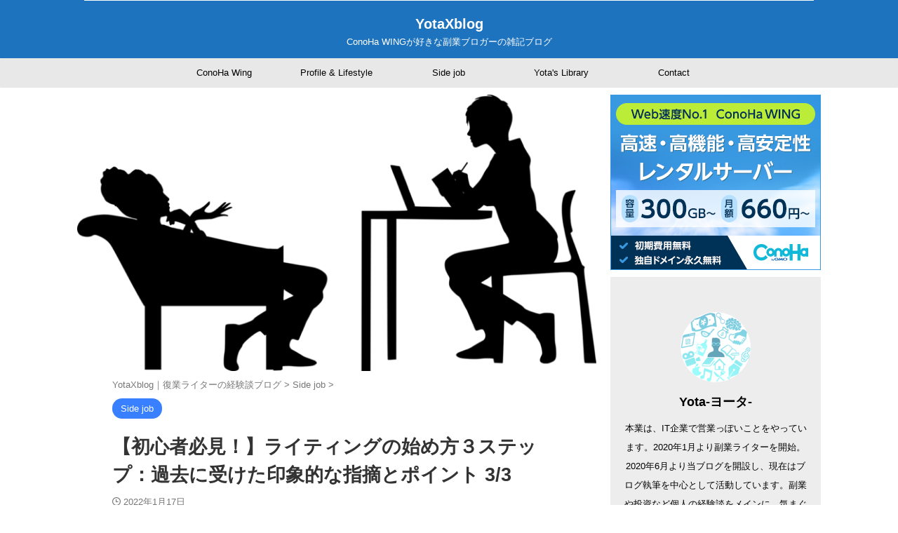

--- FILE ---
content_type: text/html; charset=UTF-8
request_url: https://yotaxblog.com/writing-getting-started-pointers-3/
body_size: 18484
content:

<!DOCTYPE html>
<!--[if lt IE 7]>
<html class="ie6" lang="ja"> <![endif]-->
<!--[if IE 7]>
<html class="i7" lang="ja"> <![endif]-->
<!--[if IE 8]>
<html class="ie" lang="ja"> <![endif]-->
<!--[if gt IE 8]><!-->
<html lang="ja" class="s-navi-search-overlay ">
<!--<![endif]-->
<head prefix="og: http://ogp.me/ns# fb: http://ogp.me/ns/fb# article: http://ogp.me/ns/article#">
<!-- wexal_pst_init.js does not exist -->
<!-- engagement_delay.js does not exist -->
<!-- proxy.php does not exists -->
<link rel="dns-prefetch" href="//pagead2.googlesyndication.com/">
<link rel="preconnect" href="//pagead2.googlesyndication.com/">
<link rel="dns-prefetch" href="//secure.gravatar.com/">
<link rel="dns-prefetch" href="//ajax.googleapis.com/">
<link rel="dns-prefetch" href="//i.moshimo.com/">
<link rel="dns-prefetch" href="//b.st-hatena.com/">
<link rel="dns-prefetch" href="//image.moshimo.com/">
<link rel="dns-prefetch" href="//www.googletagmanager.com/">
<!-- Global site tag (gtag.js) - Google Analytics -->
<script async src="https://www.googletagmanager.com/gtag/js?id=G-CX4P7MGLHH"></script>
<script>
	  window.dataLayer = window.dataLayer || [];
	  function gtag(){dataLayer.push(arguments);}
	  gtag('js', new Date());

	  gtag('config', 'G-CX4P7MGLHH');
	</script>
<meta charset="UTF-8">
<meta name="viewport" content="width=device-width,initial-scale=1.0,user-scalable=no,viewport-fit=cover">
<meta name="format-detection" content="telephone=no">
<meta name="referrer" content="no-referrer-when-downgrade"/>
<link rel="alternate" type="application/rss+xml" title="YotaXblog RSS Feed" href="https://yotaxblog.com/feed/"/>
<link rel="pingback" href="https://yotaxblog.com/xmlrpc.php">
<!--[if lt IE 9]>
		<script src="https://yotaxblog.com/wp-content/themes/affinger/js/html5shiv.js"></script>
		<![endif]-->
<meta name='robots' content='max-image-preview:large'/>
<title>【初心者必見！】ライティングの始め方３ステップ：過去に受けた印象的な指摘とポイント 3/3 - YotaXblog</title>
<link rel='dns-prefetch' href='//ajax.googleapis.com'/>
<link href='https://fonts.gstatic.com' crossorigin='anonymous' rel='preconnect'/>
<link rel='stylesheet' id='wp-block-library-css' href='https://yotaxblog.com/wp-includes/css/dist/block-library/style.min.css?ver=6.3.1' type='text/css' media='all'/>
<link rel='stylesheet' id='snow-monkey-editor@fallback-css' href='https://yotaxblog.com/wp-content/plugins/snow-monkey-editor/dist/css/fallback.css?ver=1699791016' type='text/css' media='all'/>
<style id='classic-theme-styles-inline-css' type='text/css'>
/*! This file is auto-generated */
.wp-block-button__link{color:#fff;background-color:#32373c;border-radius:9999px;box-shadow:none;text-decoration:none;padding:calc(.667em + 2px) calc(1.333em + 2px);font-size:1.125em}.wp-block-file__button{background:#32373c;color:#fff;text-decoration:none}
</style>
<style id='global-styles-inline-css' type='text/css'>
body{--wp--preset--color--black: #000000;--wp--preset--color--cyan-bluish-gray: #abb8c3;--wp--preset--color--white: #ffffff;--wp--preset--color--pale-pink: #f78da7;--wp--preset--color--vivid-red: #cf2e2e;--wp--preset--color--luminous-vivid-orange: #ff6900;--wp--preset--color--luminous-vivid-amber: #fcb900;--wp--preset--color--light-green-cyan: #eefaff;--wp--preset--color--vivid-green-cyan: #00d084;--wp--preset--color--pale-cyan-blue: #1DA1F2;--wp--preset--color--vivid-cyan-blue: #1877f2;--wp--preset--color--vivid-purple: #9b51e0;--wp--preset--color--soft-red: #e92f3d;--wp--preset--color--light-grayish-red: #fdf0f2;--wp--preset--color--vivid-yellow: #ffc107;--wp--preset--color--very-pale-yellow: #fffde7;--wp--preset--color--very-light-gray: #fafafa;--wp--preset--color--very-dark-gray: #313131;--wp--preset--color--original-color-a: #00B900;--wp--preset--color--original-color-b: #f4fff4;--wp--preset--color--original-color-c: #F3E5F5;--wp--preset--color--original-color-d: #9E9D24;--wp--preset--gradient--vivid-cyan-blue-to-vivid-purple: linear-gradient(135deg,rgba(6,147,227,1) 0%,rgb(155,81,224) 100%);--wp--preset--gradient--light-green-cyan-to-vivid-green-cyan: linear-gradient(135deg,rgb(122,220,180) 0%,rgb(0,208,130) 100%);--wp--preset--gradient--luminous-vivid-amber-to-luminous-vivid-orange: linear-gradient(135deg,rgba(252,185,0,1) 0%,rgba(255,105,0,1) 100%);--wp--preset--gradient--luminous-vivid-orange-to-vivid-red: linear-gradient(135deg,rgba(255,105,0,1) 0%,rgb(207,46,46) 100%);--wp--preset--gradient--very-light-gray-to-cyan-bluish-gray: linear-gradient(135deg,rgb(238,238,238) 0%,rgb(169,184,195) 100%);--wp--preset--gradient--cool-to-warm-spectrum: linear-gradient(135deg,rgb(74,234,220) 0%,rgb(151,120,209) 20%,rgb(207,42,186) 40%,rgb(238,44,130) 60%,rgb(251,105,98) 80%,rgb(254,248,76) 100%);--wp--preset--gradient--blush-light-purple: linear-gradient(135deg,rgb(255,206,236) 0%,rgb(152,150,240) 100%);--wp--preset--gradient--blush-bordeaux: linear-gradient(135deg,rgb(254,205,165) 0%,rgb(254,45,45) 50%,rgb(107,0,62) 100%);--wp--preset--gradient--luminous-dusk: linear-gradient(135deg,rgb(255,203,112) 0%,rgb(199,81,192) 50%,rgb(65,88,208) 100%);--wp--preset--gradient--pale-ocean: linear-gradient(135deg,rgb(255,245,203) 0%,rgb(182,227,212) 50%,rgb(51,167,181) 100%);--wp--preset--gradient--electric-grass: linear-gradient(135deg,rgb(202,248,128) 0%,rgb(113,206,126) 100%);--wp--preset--gradient--midnight: linear-gradient(135deg,rgb(2,3,129) 0%,rgb(40,116,252) 100%);--wp--preset--font-size--small: 0.9px;--wp--preset--font-size--medium: 20px;--wp--preset--font-size--large: 1.5px;--wp--preset--font-size--x-large: 42px;--wp--preset--font-size--st-regular: 1px;--wp--preset--font-size--huge: 3px;--wp--preset--spacing--20: 0.44rem;--wp--preset--spacing--30: 0.67rem;--wp--preset--spacing--40: 1rem;--wp--preset--spacing--50: 1.5rem;--wp--preset--spacing--60: 2.25rem;--wp--preset--spacing--70: 3.38rem;--wp--preset--spacing--80: 5.06rem;--wp--preset--shadow--natural: 6px 6px 9px rgba(0, 0, 0, 0.2);--wp--preset--shadow--deep: 12px 12px 50px rgba(0, 0, 0, 0.4);--wp--preset--shadow--sharp: 6px 6px 0px rgba(0, 0, 0, 0.2);--wp--preset--shadow--outlined: 6px 6px 0px -3px rgba(255, 255, 255, 1), 6px 6px rgba(0, 0, 0, 1);--wp--preset--shadow--crisp: 6px 6px 0px rgba(0, 0, 0, 1);}:where(.is-layout-flex){gap: 0.5em;}:where(.is-layout-grid){gap: 0.5em;}body .is-layout-flow > .alignleft{float: left;margin-inline-start: 0;margin-inline-end: 2em;}body .is-layout-flow > .alignright{float: right;margin-inline-start: 2em;margin-inline-end: 0;}body .is-layout-flow > .aligncenter{margin-left: auto !important;margin-right: auto !important;}body .is-layout-constrained > .alignleft{float: left;margin-inline-start: 0;margin-inline-end: 2em;}body .is-layout-constrained > .alignright{float: right;margin-inline-start: 2em;margin-inline-end: 0;}body .is-layout-constrained > .aligncenter{margin-left: auto !important;margin-right: auto !important;}body .is-layout-constrained > :where(:not(.alignleft):not(.alignright):not(.alignfull)){max-width: var(--wp--style--global--content-size);margin-left: auto !important;margin-right: auto !important;}body .is-layout-constrained > .alignwide{max-width: var(--wp--style--global--wide-size);}body .is-layout-flex{display: flex;}body .is-layout-flex{flex-wrap: wrap;align-items: center;}body .is-layout-flex > *{margin: 0;}body .is-layout-grid{display: grid;}body .is-layout-grid > *{margin: 0;}:where(.wp-block-columns.is-layout-flex){gap: 2em;}:where(.wp-block-columns.is-layout-grid){gap: 2em;}:where(.wp-block-post-template.is-layout-flex){gap: 1.25em;}:where(.wp-block-post-template.is-layout-grid){gap: 1.25em;}.has-black-color{color: var(--wp--preset--color--black) !important;}.has-cyan-bluish-gray-color{color: var(--wp--preset--color--cyan-bluish-gray) !important;}.has-white-color{color: var(--wp--preset--color--white) !important;}.has-pale-pink-color{color: var(--wp--preset--color--pale-pink) !important;}.has-vivid-red-color{color: var(--wp--preset--color--vivid-red) !important;}.has-luminous-vivid-orange-color{color: var(--wp--preset--color--luminous-vivid-orange) !important;}.has-luminous-vivid-amber-color{color: var(--wp--preset--color--luminous-vivid-amber) !important;}.has-light-green-cyan-color{color: var(--wp--preset--color--light-green-cyan) !important;}.has-vivid-green-cyan-color{color: var(--wp--preset--color--vivid-green-cyan) !important;}.has-pale-cyan-blue-color{color: var(--wp--preset--color--pale-cyan-blue) !important;}.has-vivid-cyan-blue-color{color: var(--wp--preset--color--vivid-cyan-blue) !important;}.has-vivid-purple-color{color: var(--wp--preset--color--vivid-purple) !important;}.has-black-background-color{background-color: var(--wp--preset--color--black) !important;}.has-cyan-bluish-gray-background-color{background-color: var(--wp--preset--color--cyan-bluish-gray) !important;}.has-white-background-color{background-color: var(--wp--preset--color--white) !important;}.has-pale-pink-background-color{background-color: var(--wp--preset--color--pale-pink) !important;}.has-vivid-red-background-color{background-color: var(--wp--preset--color--vivid-red) !important;}.has-luminous-vivid-orange-background-color{background-color: var(--wp--preset--color--luminous-vivid-orange) !important;}.has-luminous-vivid-amber-background-color{background-color: var(--wp--preset--color--luminous-vivid-amber) !important;}.has-light-green-cyan-background-color{background-color: var(--wp--preset--color--light-green-cyan) !important;}.has-vivid-green-cyan-background-color{background-color: var(--wp--preset--color--vivid-green-cyan) !important;}.has-pale-cyan-blue-background-color{background-color: var(--wp--preset--color--pale-cyan-blue) !important;}.has-vivid-cyan-blue-background-color{background-color: var(--wp--preset--color--vivid-cyan-blue) !important;}.has-vivid-purple-background-color{background-color: var(--wp--preset--color--vivid-purple) !important;}.has-black-border-color{border-color: var(--wp--preset--color--black) !important;}.has-cyan-bluish-gray-border-color{border-color: var(--wp--preset--color--cyan-bluish-gray) !important;}.has-white-border-color{border-color: var(--wp--preset--color--white) !important;}.has-pale-pink-border-color{border-color: var(--wp--preset--color--pale-pink) !important;}.has-vivid-red-border-color{border-color: var(--wp--preset--color--vivid-red) !important;}.has-luminous-vivid-orange-border-color{border-color: var(--wp--preset--color--luminous-vivid-orange) !important;}.has-luminous-vivid-amber-border-color{border-color: var(--wp--preset--color--luminous-vivid-amber) !important;}.has-light-green-cyan-border-color{border-color: var(--wp--preset--color--light-green-cyan) !important;}.has-vivid-green-cyan-border-color{border-color: var(--wp--preset--color--vivid-green-cyan) !important;}.has-pale-cyan-blue-border-color{border-color: var(--wp--preset--color--pale-cyan-blue) !important;}.has-vivid-cyan-blue-border-color{border-color: var(--wp--preset--color--vivid-cyan-blue) !important;}.has-vivid-purple-border-color{border-color: var(--wp--preset--color--vivid-purple) !important;}.has-vivid-cyan-blue-to-vivid-purple-gradient-background{background: var(--wp--preset--gradient--vivid-cyan-blue-to-vivid-purple) !important;}.has-light-green-cyan-to-vivid-green-cyan-gradient-background{background: var(--wp--preset--gradient--light-green-cyan-to-vivid-green-cyan) !important;}.has-luminous-vivid-amber-to-luminous-vivid-orange-gradient-background{background: var(--wp--preset--gradient--luminous-vivid-amber-to-luminous-vivid-orange) !important;}.has-luminous-vivid-orange-to-vivid-red-gradient-background{background: var(--wp--preset--gradient--luminous-vivid-orange-to-vivid-red) !important;}.has-very-light-gray-to-cyan-bluish-gray-gradient-background{background: var(--wp--preset--gradient--very-light-gray-to-cyan-bluish-gray) !important;}.has-cool-to-warm-spectrum-gradient-background{background: var(--wp--preset--gradient--cool-to-warm-spectrum) !important;}.has-blush-light-purple-gradient-background{background: var(--wp--preset--gradient--blush-light-purple) !important;}.has-blush-bordeaux-gradient-background{background: var(--wp--preset--gradient--blush-bordeaux) !important;}.has-luminous-dusk-gradient-background{background: var(--wp--preset--gradient--luminous-dusk) !important;}.has-pale-ocean-gradient-background{background: var(--wp--preset--gradient--pale-ocean) !important;}.has-electric-grass-gradient-background{background: var(--wp--preset--gradient--electric-grass) !important;}.has-midnight-gradient-background{background: var(--wp--preset--gradient--midnight) !important;}.has-small-font-size{font-size: var(--wp--preset--font-size--small) !important;}.has-medium-font-size{font-size: var(--wp--preset--font-size--medium) !important;}.has-large-font-size{font-size: var(--wp--preset--font-size--large) !important;}.has-x-large-font-size{font-size: var(--wp--preset--font-size--x-large) !important;}
.wp-block-navigation a:where(:not(.wp-element-button)){color: inherit;}
:where(.wp-block-post-template.is-layout-flex){gap: 1.25em;}:where(.wp-block-post-template.is-layout-grid){gap: 1.25em;}
:where(.wp-block-columns.is-layout-flex){gap: 2em;}:where(.wp-block-columns.is-layout-grid){gap: 2em;}
.wp-block-pullquote{font-size: 1.5em;line-height: 1.6;}
</style>
<link rel='stylesheet' id='snow-monkey-editor-css' href='https://yotaxblog.com/wp-content/plugins/snow-monkey-editor/dist/css/app.css?ver=1699791016' type='text/css' media='all'/>
<link rel='stylesheet' id='normalize-css' href='https://yotaxblog.com/wp-content/themes/affinger/css/normalize.css?ver=1.5.9' type='text/css' media='all'/>
<link rel='stylesheet' id='st_svg-css' href='https://yotaxblog.com/wp-content/themes/affinger/st_svg/style.css?ver=6.3.1' type='text/css' media='all'/>
<link rel='stylesheet' id='slick-css' href='https://yotaxblog.com/wp-content/themes/affinger/vendor/slick/slick.css?ver=1.8.0' type='text/css' media='all'/>
<link rel='stylesheet' id='slick-theme-css' href='https://yotaxblog.com/wp-content/themes/affinger/vendor/slick/slick-theme.css?ver=1.8.0' type='text/css' media='all'/>
<link rel='stylesheet' id='style-css' href='https://yotaxblog.com/wp-content/themes/affinger/style.css?ver=6.3.1' type='text/css' media='all'/>
<link rel='stylesheet' id='child-style-css' href='https://yotaxblog.com/wp-content/themes/affinger-child/style.css?ver=6.3.1' type='text/css' media='all'/>
<link rel='stylesheet' id='single-css' href='https://yotaxblog.com/wp-content/themes/affinger/st-rankcss.php' type='text/css' media='all'/>
<link rel='stylesheet' id='st-themecss-css' href='https://yotaxblog.com/wp-content/themes/affinger/st-themecss-loader.php?ver=6.3.1' type='text/css' media='all'/>
<script type='text/javascript' src='//ajax.googleapis.com/ajax/libs/jquery/1.11.3/jquery.min.js?ver=1.11.3' id='jquery-js'></script>
<script type='text/javascript' async='async' src='https://yotaxblog.com/wp-content/plugins/snow-monkey-editor/dist/js/app.js?ver=1699791016' id='snow-monkey-editor-js' defer data-wp-strategy='defer'></script>
<link rel="alternate" type="application/json" href="https://yotaxblog.com/wp-json/wp/v2/posts/2882"/>
<meta name="robots" content="index, follow"/>
<meta name="thumbnail" content="https://yotaxblog.com/wp-content/uploads/2021/10/counselling-3630323_1280.png">
<meta name="google-site-verification" content="to_7O4nWf2qgKmtOQFReiJCkZf4ag62V6fABu-WFtYk"/>
<link rel="canonical" href="https://yotaxblog.com/writing-getting-started-pointers-3/"/>
<noscript><style>.lazyload[data-src]{display:none !important;}</style></noscript><style>.lazyload{background-image:none !important;}.lazyload:before{background-image:none !important;}</style><style type="text/css" id="custom-background-css">
body.custom-background { background-color: #ffffff; }
</style>
<link rel="icon" href="https://yotaxblog.com/wp-content/uploads/2021/11/cropped-d54145531bbca64c49f433b7b4473e45-32x32.png" sizes="32x32"/>
<link rel="icon" href="https://yotaxblog.com/wp-content/uploads/2021/11/cropped-d54145531bbca64c49f433b7b4473e45-192x192.png" sizes="192x192"/>
<link rel="apple-touch-icon" href="https://yotaxblog.com/wp-content/uploads/2021/11/cropped-d54145531bbca64c49f433b7b4473e45-180x180.png"/>
<meta name="msapplication-TileImage" content="https://yotaxblog.com/wp-content/uploads/2021/11/cropped-d54145531bbca64c49f433b7b4473e45-270x270.png"/>
<link rel="alternate" type="application/rss+xml" title="RSS" href="https://yotaxblog.com/rsslatest.xml"/>	<style type="text/css" id="wp-custom-css">
			.st-cardlink-card.has-bg.is-darkable .st-cardlink-card-text {
z-index: 2;
color:gray;
}
 table{ 
    width:100%;
}
.scroll{
    overflow: auto;
    white-space:nowrap;
}
.scroll::-webkit-scrollbar{
    height: 15px;
}
.scroll::-webkit-scrollbar-track{
    background: #f1f1f1;
}
.scroll::-webkit-scrollbar-thumb{
    background: #bbb;
}
.my_link_btn{
  display: inline-flex;
  position: relative;
  left: 50%;
  transform: translateX(-50%);
  transition: box-shadow 0.5s;
  border-radius: 5px; 
  background: #f33; 
  font-weight: bold;
  box-shadow: 0px 3px 6px #855;  
}
.my_link_btn a{
  color: white;
  text-decoration: none;
  padding: 15px 18px; 
}
.my_link_btn:hover{
  box-shadow: 0px 9px 12px #855;  
}		</style>
<!-- OGP -->
<meta property="og:type" content="article">
<meta property="og:title" content="【初心者必見！】ライティングの始め方３ステップ：過去に受けた印象的な指摘とポイント 3/3">
<meta property="og:url" content="https://yotaxblog.com/writing-getting-started-pointers-3/">
<meta property="og:description" content="どうも、Yotaです！ この記事は「ライティングの始め方3ステップ」の過去に受けた印象的な指摘とポイント、第3部です！ 過去に受けた印象的な指摘とポイントの第2部はこちらから！ ライティングの始め方の">
<meta property="og:site_name" content="YotaXblog">
<meta property="og:image" content="https://yotaxblog.com/wp-content/uploads/2021/10/counselling-3630323_1280.png">
<meta property="article:published_time" content="2022-01-17T19:40:26+09:00"/>
<meta property="article:author" content="Yota-ヨータ-"/>
<meta name="twitter:card" content="summary_large_image">
<meta name="twitter:site" content="@yota08301">
<meta name="twitter:title" content="【初心者必見！】ライティングの始め方３ステップ：過去に受けた印象的な指摘とポイント 3/3">
<meta name="twitter:description" content="どうも、Yotaです！ この記事は「ライティングの始め方3ステップ」の過去に受けた印象的な指摘とポイント、第3部です！ 過去に受けた印象的な指摘とポイントの第2部はこちらから！ ライティングの始め方の">
<meta name="twitter:image" content="https://yotaxblog.com/wp-content/uploads/2021/10/counselling-3630323_1280.png">
<!-- /OGP -->
<script>
	(function (window, document, $, undefined) {
		'use strict';

		var SlideBox = (function () {
			/**
			 * @param $element
			 *
			 * @constructor
			 */
			function SlideBox($element) {
				this._$element = $element;
			}

			SlideBox.prototype.$content = function () {
				return this._$element.find('[data-st-slidebox-content]');
			};

			SlideBox.prototype.$toggle = function () {
				return this._$element.find('[data-st-slidebox-toggle]');
			};

			SlideBox.prototype.$icon = function () {
				return this._$element.find('[data-st-slidebox-icon]');
			};

			SlideBox.prototype.$text = function () {
				return this._$element.find('[data-st-slidebox-text]');
			};

			SlideBox.prototype.is_expanded = function () {
				return !!(this._$element.filter('[data-st-slidebox-expanded="true"]').length);
			};

			SlideBox.prototype.expand = function () {
				var self = this;

				this.$content().slideDown()
					.promise()
					.then(function () {
						var $icon = self.$icon();
						var $text = self.$text();

						$icon.removeClass($icon.attr('data-st-slidebox-icon-collapsed'))
							.addClass($icon.attr('data-st-slidebox-icon-expanded'))

						$text.text($text.attr('data-st-slidebox-text-expanded'))

						self._$element.removeClass('is-collapsed')
							.addClass('is-expanded');

						self._$element.attr('data-st-slidebox-expanded', 'true');
					});
			};

			SlideBox.prototype.collapse = function () {
				var self = this;

				this.$content().slideUp()
					.promise()
					.then(function () {
						var $icon = self.$icon();
						var $text = self.$text();

						$icon.removeClass($icon.attr('data-st-slidebox-icon-expanded'))
							.addClass($icon.attr('data-st-slidebox-icon-collapsed'))

						$text.text($text.attr('data-st-slidebox-text-collapsed'))

						self._$element.removeClass('is-expanded')
							.addClass('is-collapsed');

						self._$element.attr('data-st-slidebox-expanded', 'false');
					});
			};

			SlideBox.prototype.toggle = function () {
				if (this.is_expanded()) {
					this.collapse();
				} else {
					this.expand();
				}
			};

			SlideBox.prototype.add_event_listeners = function () {
				var self = this;

				this.$toggle().on('click', function (event) {
					self.toggle();
				});
			};

			SlideBox.prototype.initialize = function () {
				this.add_event_listeners();
			};

			return SlideBox;
		}());

		function on_ready() {
			var slideBoxes = [];

			$('[data-st-slidebox]').each(function () {
				var $element = $(this);
				var slideBox = new SlideBox($element);

				slideBoxes.push(slideBox);

				slideBox.initialize();
			});

			return slideBoxes;
		}

		$(on_ready);
	}(window, window.document, jQuery));
</script>
<script>
jQuery(function(){
  jQuery('#st-tab-menu li').on('click', function(){
    if(jQuery(this).not('active')){
      jQuery(this).addClass('active').siblings('li').removeClass('active');
      var index = jQuery('#st-tab-menu li').index(this);
      jQuery('#st-tab-menu + #st-tab-box div').eq(index).addClass('active').siblings('div').removeClass('active');
    }
  });
});
</script>
<script>
	jQuery(function(){
		jQuery("#toc_container:not(:has(ul ul))").addClass("only-toc");
		jQuery(".st-ac-box ul:has(.cat-item)").each(function(){
			jQuery(this).addClass("st-ac-cat");
		});
	});
</script>
<script>
	jQuery(function(){
						jQuery('.st-star').parent('.rankh4').css('padding-bottom','5px'); // スターがある場合のランキング見出し調整
	});
</script>
<script>
		$(function() {
			$('.is-style-st-paragraph-kaiwa').wrapInner('<span class="st-paragraph-kaiwa-text">');
		});
	</script>
<script>
		$(function() {
			$('.is-style-st-paragraph-kaiwa-b').wrapInner('<span class="st-paragraph-kaiwa-text">');
		});
	</script>
<script>
	/* 段落スタイルを調整 */
	$(function() {
		$( '[class^="is-style-st-paragraph-"],[class*=" is-style-st-paragraph-"]' ).wrapInner( '<span class="st-noflex"></span>' );
	});
</script>
<script>
		jQuery(function($) {
			$("p:empty").remove();
		});
	</script>
</head>
<body class="post-template-default single single-post postid-2882 single-format-standard custom-background not-front-page">
<div id="st-ami">
<div id="wrapper" class="">
<div id="wrapper-in">
<header id="st-headwide">
<div id="header-full">
<div id="headbox-bg">
<div id="headbox">
<nav id="s-navi" class="pcnone" data-st-nav data-st-nav-type="normal">
<dl class="acordion is-active" data-st-nav-primary>
<dt class="trigger">
<p class="acordion_button"><span class="op op-menu"><i class="st-fa st-svg-menu"></i></span></p>
<div id="st-mobile-logo"></div>
<!-- 追加メニュー -->
<!-- 追加メニュー2 -->
</dt>
<dd class="acordion_tree">
<div class="acordion_tree_content">
<div class="menu-%e3%83%95%e3%82%a1%e3%83%bc%e3%82%b9%e3%83%88-container"><ul id="menu-%e3%83%95%e3%82%a1%e3%83%bc%e3%82%b9%e3%83%88" class="menu"><li id="menu-item-3929" class="menu-item menu-item-type-taxonomy menu-item-object-category menu-item-3929"><a href="https://yotaxblog.com/category/conoha-wing/"><span class="menu-item-label">ConoHa Wing</span></a></li>
<li id="menu-item-2246" class="menu-item menu-item-type-taxonomy menu-item-object-category menu-item-2246"><a href="https://yotaxblog.com/category/profile/"><span class="menu-item-label">Profile &amp; Lifestyle</span></a></li>
<li id="menu-item-2247" class="menu-item menu-item-type-taxonomy menu-item-object-category current-post-ancestor current-menu-parent current-post-parent menu-item-2247"><a href="https://yotaxblog.com/category/side-job/"><span class="menu-item-label">Side job</span></a></li>
<li id="menu-item-2249" class="menu-item menu-item-type-taxonomy menu-item-object-category menu-item-2249"><a href="https://yotaxblog.com/category/yotas-library/"><span class="menu-item-label">Yota's Library</span></a></li>
<li id="menu-item-2309" class="menu-item menu-item-type-post_type menu-item-object-page menu-item-2309"><a href="https://yotaxblog.com/contact/"><span class="menu-item-label">Contact</span></a></li>
</ul></div>	<div class="clear"></div>
</div>
</dd>
</dl>
</nav>
<div id="header-l">
<div id="st-text-logo">
<!-- ロゴ又はブログ名 -->
<p class="sitename sitenametop"><a href="https://yotaxblog.com/">
YotaXblog </a></p>
<!-- ロゴ又はブログ名ここまで -->
<!-- キャプション -->
<p class="descr">
ConoHa WINGが好きな副業ブロガーの雑記ブログ	</p>
</div>
</div><!-- /#header-l -->
<div id="header-r" class="smanone">
</div><!-- /#header-r -->
</div><!-- /#headbox -->
</div><!-- /#headbox-bg clearfix -->
<div id="gazou-wide">
<div id="st-menubox">
<div id="st-menuwide">
<nav class="smanone clearfix"><ul id="menu-%e3%83%95%e3%82%a1%e3%83%bc%e3%82%b9%e3%83%88-1" class="menu"><li class="menu-item menu-item-type-taxonomy menu-item-object-category menu-item-3929"><a href="https://yotaxblog.com/category/conoha-wing/">ConoHa Wing</a></li>
<li class="menu-item menu-item-type-taxonomy menu-item-object-category menu-item-2246"><a href="https://yotaxblog.com/category/profile/">Profile &amp; Lifestyle</a></li>
<li class="menu-item menu-item-type-taxonomy menu-item-object-category current-post-ancestor current-menu-parent current-post-parent menu-item-2247"><a href="https://yotaxblog.com/category/side-job/">Side job</a></li>
<li class="menu-item menu-item-type-taxonomy menu-item-object-category menu-item-2249"><a href="https://yotaxblog.com/category/yotas-library/">Yota's Library</a></li>
<li class="menu-item menu-item-type-post_type menu-item-object-page menu-item-2309"><a href="https://yotaxblog.com/contact/">Contact</a></li>
</ul></nav>	</div>
</div>
<div id="st-headerbox">
<div id="st-header">
</div>
</div>
</div>
</div><!-- #header-full -->
</header>
<div id="content-w">
<div id="st-header-post-under-box" class="st-header-post-no-data " style="">
<div class="st-dark-cover">
</div>
</div>
<div id="content" class="clearfix">
<div id="contentInner">
<main>
<article>
<div id="post-2882" class="st-post post-2882 post type-post status-publish format-standard has-post-thumbnail hentry category-side-job">
<div class="st-eyecatch ">
<img width="987" height="525" src="[data-uri]" class="attachment-full size-full wp-post-image lazyload" alt="椅子に座り、机を挟んで会話する男女" decoding="async" fetchpriority="high" data-src="https://yotaxblog.com/wp-content/uploads/2021/10/counselling-3630323_1280.png" data-srcset="https://yotaxblog.com/wp-content/uploads/2021/10/counselling-3630323_1280.png 987w, https://yotaxblog.com/wp-content/uploads/2021/10/counselling-3630323_1280-300x160.png 300w, https://yotaxblog.com/wp-content/uploads/2021/10/counselling-3630323_1280-1024x545.png 1024w, https://yotaxblog.com/wp-content/uploads/2021/10/counselling-3630323_1280-768x409.png 768w, https://yotaxblog.com/wp-content/uploads/2021/10/counselling-3630323_1280-375x200.png 375w" data-sizes="auto" data-eio-rwidth="987" data-eio-rheight="525"/><noscript><img width="987" height="525" src="https://yotaxblog.com/wp-content/uploads/2021/10/counselling-3630323_1280.png" class="attachment-full size-full wp-post-image" alt="椅子に座り、机を挟んで会話する男女" decoding="async" fetchpriority="high" srcset="https://yotaxblog.com/wp-content/uploads/2021/10/counselling-3630323_1280.png 987w, https://yotaxblog.com/wp-content/uploads/2021/10/counselling-3630323_1280-300x160.png 300w, https://yotaxblog.com/wp-content/uploads/2021/10/counselling-3630323_1280-1024x545.png 1024w, https://yotaxblog.com/wp-content/uploads/2021/10/counselling-3630323_1280-768x409.png 768w, https://yotaxblog.com/wp-content/uploads/2021/10/counselling-3630323_1280-375x200.png 375w" sizes="(max-width: 987px) 100vw, 987px" data-eio="l"/></noscript>
</div>
<!--ぱんくず -->
<div id="breadcrumb">
<ol itemscope itemtype="http://schema.org/BreadcrumbList">
<li itemprop="itemListElement" itemscope itemtype="http://schema.org/ListItem">
<a href="https://yotaxblog.com" itemprop="item">
<span itemprop="name">YotaXblog｜復業ライターの経験談ブログ</span>
</a>
&gt;
<meta itemprop="position" content="1"/>
</li>
<li itemprop="itemListElement" itemscope itemtype="http://schema.org/ListItem">
<a href="https://yotaxblog.com/category/side-job/" itemprop="item">
<span itemprop="name">Side job</span>
</a>
&gt;
<meta itemprop="position" content="2"/>
</li>
</ol>
</div>
<!--/ ぱんくず -->
<!--ループ開始 -->
<p class="st-catgroup">
<a href="https://yotaxblog.com/category/side-job/" title="View all posts in Side job" rel="category tag"><span class="catname st-catid5">Side job</span></a>	</p>
<h1 class="entry-title">【初心者必見！】ライティングの始め方３ステップ：過去に受けた印象的な指摘とポイント 3/3</h1>
<div class="blogbox ">
<p><span class="kdate">
<i class="st-fa st-svg-clock-o"></i><time class="updated" datetime="2022-01-17T19:40:26+0900">2022年1月17日</time>
</span></p>
</div>
<div class="mainbox">
<div id="nocopy"><!-- コピー禁止エリアここから -->
<div class="entry-content">
<p>どうも、Yotaです！</p>
<p>この記事は<strong><span class="sme-text-color has-soft-red-color">「ライティングの始め方3ステップ」の過去に受けた印象的な指摘とポイント、第3部</span></strong>です！</p>
<p class="is-style-st-paragraph-bubble"><strong>過去に受けた印象的な指摘とポイントの第2部はこちらから！</strong></p>
<figure class="wp-block-embed is-type-wp-embed is-provider-yotaxblog wp-block-embed-yotaxblog"><div class="wp-block-embed__wrapper">
https://yotaxblog.com/writing-getting-started-pointers-2/
</div></figure>
<p class="is-style-st-paragraph-bubble"><meta charset="utf-8"><strong>ライティングの始め方の第1弾はこちらから！</strong></p>
<figure class="wp-block-embed is-type-wp-embed is-provider-yotaxblog wp-block-embed-yotaxblog"><div class="wp-block-embed__wrapper">
<div><a href="https://yotaxblog.com/how-to-start-writing-research/" class="st-cardlink st-embed-cardlink"><div class="kanren st-cardbox"><dl class="clearfix"><dt class="st-card-img"><noscript><img decoding="async" src="https://yotaxblog.com/wp-content/uploads/2021/10/laptop-336378_1280-150x150.jpg" alt="" width="100" height="100"/></noscript><img class="lazyload" decoding="async" src='data:image/svg+xml,%3Csvg%20xmlns=%22http://www.w3.org/2000/svg%22%20viewBox=%220%200%20100%20100%22%3E%3C/svg%3E' data-src="https://yotaxblog.com/wp-content/uploads/2021/10/laptop-336378_1280-150x150.jpg" alt="" width="100" height="100"/></dt><dd><p class="st-cardbox-t">【初心者必見！】ライティングの始め方３ステップ：リサーチ編 1/3</p><div class="st-card-excerpt smanone"><p>どうも、Yotaです！ タイトルにもある通り、この記事は「Webライティングの始め方の解説記事」です。 Webライティングを始めて約1年半経った僕が、その経験をもとにWebライティングのやり方をお話します ... </p></div></dd></dl></div></a></div>
</div></figure>
<h2 class="wp-block-heading"><strong>エビデンスの必要性を意識する</strong></h2>
<figure class="wp-block-image size-large"><noscript><img decoding="async" width="1024" height="723" src="https://yotaxblog.com/wp-content/uploads/2021/10/sherlock-holmes-462978_1280-1024x723.png" alt="" class="wp-image-1929" srcset="https://yotaxblog.com/wp-content/uploads/2021/10/sherlock-holmes-462978_1280-1024x723.png 1024w, https://yotaxblog.com/wp-content/uploads/2021/10/sherlock-holmes-462978_1280-300x212.png 300w, https://yotaxblog.com/wp-content/uploads/2021/10/sherlock-holmes-462978_1280-768x542.png 768w, https://yotaxblog.com/wp-content/uploads/2021/10/sherlock-holmes-462978_1280-375x265.png 375w, https://yotaxblog.com/wp-content/uploads/2021/10/sherlock-holmes-462978_1280.png 708w" sizes="(max-width: 1024px) 100vw, 1024px"/></noscript><img decoding="async" width="1024" height="723" src='data:image/svg+xml,%3Csvg%20xmlns=%22http://www.w3.org/2000/svg%22%20viewBox=%220%200%201024%20723%22%3E%3C/svg%3E' data-src="https://yotaxblog.com/wp-content/uploads/2021/10/sherlock-holmes-462978_1280-1024x723.png" alt="" class="lazyload wp-image-1929" data-srcset="https://yotaxblog.com/wp-content/uploads/2021/10/sherlock-holmes-462978_1280-1024x723.png 1024w, https://yotaxblog.com/wp-content/uploads/2021/10/sherlock-holmes-462978_1280-300x212.png 300w, https://yotaxblog.com/wp-content/uploads/2021/10/sherlock-holmes-462978_1280-768x542.png 768w, https://yotaxblog.com/wp-content/uploads/2021/10/sherlock-holmes-462978_1280-375x265.png 375w, https://yotaxblog.com/wp-content/uploads/2021/10/sherlock-holmes-462978_1280.png 708w" data-sizes="(max-width: 1024px) 100vw, 1024px"/></figure>
<p>次は「エビデンスの必要性と確認の仕方」です。</p>
<p><strong><span style="background-color:#fff200" class="tadv-background-color">エビデンスとは「証拠」や「根拠」を指し、主張を裏付けるデータなど</span></strong>がその一例です。</p>
<p>ライティングする上で、エビデンスは必ず確認しなければいけません。</p>
<p>なぜなら、<strong><span style="color:#cf2e2e" class="tadv-color">エビデンスのない記事は、信頼性のない記事</span></strong>だからです。</p>
<p>たとえば、「日本で銃を持っても問題ない」と書かれていたらいかがでしょう？</p>
<p>多くの人は「そんなわけないでしょ」と思うはず。</p>
<p>逆に、本当に銃を持っても問題ないなら、その根拠を知りたいですよね。</p>
<p>これこそが、エビデンスの必要性と言えます。</p>
<p>つまり、エビデンスのない記事は、読者に嘘を伝えることになりかねないわけです。</p>
<p>エビデンスを確認するからこそ、正確な情報を読者に届けられます。</p>
<p>また、主張が嘘でなかったとしても、<strong><span style="background-color:#fff200" class="tadv-background-color">エビデンスがあればより読者の納得感につながります</span></strong>。</p>
<p>単に「野菜は体に良い」と書かれてあるより、「厚生労働省のe-ヘルスネットにも記載の通り、野菜は体に良い」と書いてあるほうが、はるかに説得力が増すでしょう。</p>
<p>以上の理由から、ライティングにおいてエビデンスは必ず確認する必要があります。</p>
<p>それでは、どのようにエビデンスを確かめれば良いのか、その方法を次でお話します。</p>
<h2 class="wp-block-heading"><strong>主張するときはエビデンスを確認する</strong></h2>
<figure class="wp-block-image size-large"><noscript><img decoding="async" width="1024" height="766" src="https://yotaxblog.com/wp-content/uploads/2021/10/receipts-4542292_1280-1024x766.jpg" alt="" class="wp-image-1930" srcset="https://yotaxblog.com/wp-content/uploads/2021/10/receipts-4542292_1280-1024x766.jpg 1024w, https://yotaxblog.com/wp-content/uploads/2021/10/receipts-4542292_1280-300x224.jpg 300w, https://yotaxblog.com/wp-content/uploads/2021/10/receipts-4542292_1280-768x574.jpg 768w, https://yotaxblog.com/wp-content/uploads/2021/10/receipts-4542292_1280-375x280.jpg 375w, https://yotaxblog.com/wp-content/uploads/2021/10/receipts-4542292_1280.jpg 669w" sizes="(max-width: 1024px) 100vw, 1024px"/></noscript><img decoding="async" width="1024" height="766" src='data:image/svg+xml,%3Csvg%20xmlns=%22http://www.w3.org/2000/svg%22%20viewBox=%220%200%201024%20766%22%3E%3C/svg%3E' data-src="https://yotaxblog.com/wp-content/uploads/2021/10/receipts-4542292_1280-1024x766.jpg" alt="" class="lazyload wp-image-1930" data-srcset="https://yotaxblog.com/wp-content/uploads/2021/10/receipts-4542292_1280-1024x766.jpg 1024w, https://yotaxblog.com/wp-content/uploads/2021/10/receipts-4542292_1280-300x224.jpg 300w, https://yotaxblog.com/wp-content/uploads/2021/10/receipts-4542292_1280-768x574.jpg 768w, https://yotaxblog.com/wp-content/uploads/2021/10/receipts-4542292_1280-375x280.jpg 375w, https://yotaxblog.com/wp-content/uploads/2021/10/receipts-4542292_1280.jpg 669w" data-sizes="(max-width: 1024px) 100vw, 1024px"/></figure>
<p>先ほどの続きです。ここでは、記事で何か主張するときに「<strong><span style="background-color:#fff200" class="tadv-background-color">具体的なエビデンスの確認の仕方</span></strong>」を紹介します。</p>
<p>いくらエビデンスの重要性がわかっても、確認の仕方がわからなければ意味がありません。</p>
<p>説得力のある記事を書くためにも、きちんとエビデンスを確認していきましょう。</p>
<p>まず、エビデンスとして使われるデータには、以下のような種類があります。</p>
<ul><li><strong>行政や自治体など公的機関が調査したデータ</strong></li><li><strong>病院などの専門機関が発表している資料</strong></li><li><strong>企業のアンケート調査結果</strong></li></ul>
<p>政府や専門機関が出している事例やデータは、信頼性が高いです。</p>
<p>一方で、個人ブログの情報は、エビデンスとするには信頼性が低いと言わざるを得ません。</p>
<p>もちろん個人ブログの情報であっても、自分が参考にする程度なら問題ないでしょう。</p>
<p>ただし、仕事としてライティングを受けるのであれば、信頼できる情報を載せる必要があります。</p>
<p>そのときに大切になってくるのが、「<strong><span style="background-color:#fff200" class="tadv-background-color">その情報は誰が発信したものか</span></strong>」という点です。</p>
<ul><li>いちサラリーマンが発信した情報</li><li>厚生労働省が発表した情報」</li></ul>
<p>どちらが信頼できるかは、火を見るより明らかです。</p>
<p>なので、エビデンスを確認するときは、公的機関または専門機関の情報から調べることを覚えておきましょう。</p>
<p>エビデンスの調べ方としては、<strong><span style="background-color:#fff200" class="tadv-background-color">検索KWに「データ」や「調査」、「アンケート」を加えると探しやすい</span></strong>です。</p>
<p>もしくは、省庁名や病院をつけるのも1つの探し方です。</p>
<p>以下、実際に僕が検索しているときの例になります。</p>
<ul><li>「ソロキャンプ　アンケート」</li><li>「会社員　収入　厚生労働省」</li><li>「運動　健康　データ」</li></ul>
<p>中でも、「アンケート」や「調査」は非常に便利なワードです。</p>
<p>KWと一緒に検索すると、どこかの企業が実施したアンケート結果や意識調査が確認できるため、エビデンスを探しやすいでしょう。</p>
<p>ぜひ使ってみてください。</p>
<p>そして、<strong><span style="background-color:#fff200" class="tadv-background-color">インターネット上で確認したデータは、執筆記事にリンクを載せておきましょう</span></strong>。</p>
<p>GoogleドキュメントやWordに書いているなら、コメントにリンクを載せる。</p>
<p>もしくは、本文中に「厚生労働省の情報によると〜」と書いて、文字リンクにするなど。</p>
<p>いずれにしても、エビデンス元を明示することが大切です。</p>
<p>せっかくエビデンスを確認しても、クライアント様に伝わらなければ意味がありません。</p>
<p>記事をチェックしてもらう際、何を根拠としたのかがわかるようにしましょう。</p>
<h2 class="wp-block-heading"><strong>読者の経験をエビデンスとする</strong></h2>
<figure class="wp-block-image size-large"><noscript><img decoding="async" width="1024" height="735" src="https://yotaxblog.com/wp-content/uploads/2021/10/skills-3367965_1280-1024x735.jpg" alt="" class="wp-image-1931" srcset="https://yotaxblog.com/wp-content/uploads/2021/10/skills-3367965_1280-1024x735.jpg 1024w, https://yotaxblog.com/wp-content/uploads/2021/10/skills-3367965_1280-300x215.jpg 300w, https://yotaxblog.com/wp-content/uploads/2021/10/skills-3367965_1280-768x551.jpg 768w, https://yotaxblog.com/wp-content/uploads/2021/10/skills-3367965_1280-375x269.jpg 375w, https://yotaxblog.com/wp-content/uploads/2021/10/skills-3367965_1280.jpg 696w" sizes="(max-width: 1024px) 100vw, 1024px"/></noscript><img decoding="async" width="1024" height="735" src='data:image/svg+xml,%3Csvg%20xmlns=%22http://www.w3.org/2000/svg%22%20viewBox=%220%200%201024%20735%22%3E%3C/svg%3E' data-src="https://yotaxblog.com/wp-content/uploads/2021/10/skills-3367965_1280-1024x735.jpg" alt="" class="lazyload wp-image-1931" data-srcset="https://yotaxblog.com/wp-content/uploads/2021/10/skills-3367965_1280-1024x735.jpg 1024w, https://yotaxblog.com/wp-content/uploads/2021/10/skills-3367965_1280-300x215.jpg 300w, https://yotaxblog.com/wp-content/uploads/2021/10/skills-3367965_1280-768x551.jpg 768w, https://yotaxblog.com/wp-content/uploads/2021/10/skills-3367965_1280-375x269.jpg 375w, https://yotaxblog.com/wp-content/uploads/2021/10/skills-3367965_1280.jpg 696w" data-sizes="(max-width: 1024px) 100vw, 1024px"/></figure>
<p>エビデンスの重要性をお話してきましたが、エビデンスが見つからないこともあるでしょう。</p>
<p>中でも、日常的に何となく感じている事柄などは、エビデンスが見つけにくいもの。</p>
<p>たとえば、「アプリでログインするとき、IDやパスワードをいちいち入力するのは面倒くさい」という主張があったとします。</p>
<p>自分の感想ならともかく、「誰しも一度は感じる」と書いてしまうと、根拠が乏しくなってしまいます。</p>
<p>そうした場合は、<strong><span style="background-color:#fff200" class="tadv-background-color">読者の経験をエビデンスとするのがおすすめ</span></strong>です。</p>
<p>以下に例を書きますので、ご覧ください。</p>
<div class="ep-box es-BsubTradi bgc-white es-borderSolidM es-radius brc-DPgreen" title="◯読者の経験をエビデンスとする例">アプリでログインするとき、I「Dやパスワードをいちいち入力するのは面倒くさい」と誰しも一度は思います。<br>↓<br>・修正後<br>アプリでログインするとき、「IDやパスワードをいちいち入力するのは面倒くさい」と思ったことはありませんか？</div>
<p>このように、読者に問いかけることがポイントです。</p>
<p>「確かに、言われてみればあるかも…」と思ってもらえれば、<strong><span style="color:#cf2e2e" class="tadv-color">明確なエビデンスがなくとも、周知の事実として書けます</span></strong>。</p>
<p>そうは言っても、何でもかんでも読者の経験をエビデンスにできるわけではありません。</p>
<p>「銃に弾を詰めるのは難しいと感じたことはありませんか？」と聞いても、ほとんどの人は経験がないのでわからないでしょう。</p>
<p>あくまでも<strong><span style="background-color:#fff200" class="tadv-background-color">周知の事実（一般的に知られているであろう事柄）に対して、活用できる方法</span></strong>です。</p>
<p>「周知の事実と思うけど、エビデンスが取りづらい」ことがあれば、読者の経験をエビデンスとしてみてください。</p>
<h2 class="wp-block-heading"><strong>過去に受けた印象的な指摘とポイントのまとめ</strong></h2>
<p>僕が受けた指摘とポイントについてお話してきました。最後に内容を振り返りましょう。</p>
<ul><li><strong>レギュレーションを読み込む</strong></li></ul>
<p>→クライアント様から共有されるレギュレーションは、必ず読み込む。</p>
<p>語尾の表現や空白行の間隔など、記事作成のルールが書かれている。</p>
<ul><li><strong>情報を「取捨選択」し、「濃度を調整」する</strong></li></ul>
<p>→情報を何でもかんでも詰め込まない。ペルソナが求める情報を適切に盛り込む。</p>
<p>情報の重要度によって、見出し内の文量を調整する。</p>
<ul><li><strong>エビデンスは必ず確認する</strong></li></ul>
<p>→信頼性・説得力のある記事を書くために、エビデンスは必要。</p>
<p>エビデンスがなければ、読者に嘘の情報を与えかねない。</p>
<p>何かを主張するなら、その根拠となるデータや情報を探そう。</p>
<p>ただし、周知の事実を書くときは、読者の経験をエビデンスにするのもあり。</p>
<h2 class="wp-block-heading">「ライティングの始め方」全体のまとめ</h2>
<p>ここまで、Webライティングのやり方についてお話してきました。</p>
<p>とてつもない文量にお付き合いいただき、ありがとうございます。</p>
<p><strong><span style="color:#cf2e2e" class="tadv-color">ライティングの基本の流れは、以下の3ステップ</span></strong>です。</p>
<ol><li>情報のリサーチ　→　執筆KWに関する情報を集め、ペルソナを設定する。</li><li>構成と見出しを考える　→　ペルソナの潜在ニーズにも刺さるよう、構成を作る。</li><li>具体性を意識して執筆する　→　読者の「なぜ？」に回答できるよう、具体に落とす。</li></ol>
<p>簡単にまとめていますが、お話した情報量は多く、どこから意識すれば良いか迷う人もいるでしょう。</p>
<p>そんなときは、まず「リサーチを深める」ことから始めてみてください。</p>
<p>リサーチは、ライティングにおける土台です。</p>
<p><strong>情報収集が十分にできていれば、その後に続く構成・執筆の質にもつながります</strong>。</p>
<p>リサーチ編の内容をもとに、情報収集力を高めましょう。</p>
<p>冒頭でも書いた通り、この記事はとてつもない文量です。</p>
<p>実際にライティングをしながら、繰り返し読んでいただけたらと思います。</p>
<p>この記事が、少しでもライティング力の向上につながりましたら幸いです。</p>
</div>
</div><!-- コピー禁止エリアここまで -->
<div class="adbox">
<div class="textwidget custom-html-widget">
<script async src="https://pagead2.googlesyndication.com/pagead/js/adsbygoogle.js?client=ca-pub-8301826208943837" crossorigin="anonymous"></script>
<!-- YotaXblog -->
<ins class="adsbygoogle" style="display:block" data-ad-client="ca-pub-8301826208943837" data-ad-slot="2684324690" data-ad-format="auto" data-full-width-responsive="true"></ins>
<script>
     (adsbygoogle = window.adsbygoogle || []).push({});
</script>	</div>
<div style="padding-top:10px;">
</div>
</div>
</div><!-- .mainboxここまで -->
<div class="sns st-sns-singular">
<ul class="clearfix">
<!--ツイートボタン-->
<li class="twitter">
<a rel="nofollow" onclick="window.open('//twitter.com/intent/tweet?url=https%3A%2F%2Fyotaxblog.com%2Fwriting-getting-started-pointers-3%2F&hashtags=YotaXブログ&text=%E3%80%90%E5%88%9D%E5%BF%83%E8%80%85%E5%BF%85%E8%A6%8B%EF%BC%81%E3%80%91%E3%83%A9%E3%82%A4%E3%83%86%E3%82%A3%E3%83%B3%E3%82%B0%E3%81%AE%E5%A7%8B%E3%82%81%E6%96%B9%EF%BC%93%E3%82%B9%E3%83%86%E3%83%83%E3%83%97%EF%BC%9A%E9%81%8E%E5%8E%BB%E3%81%AB%E5%8F%97%E3%81%91%E3%81%9F%E5%8D%B0%E8%B1%A1%E7%9A%84%E3%81%AA%E6%8C%87%E6%91%98%E3%81%A8%E3%83%9D%E3%82%A4%E3%83%B3%E3%83%88%203%2F3&via=yota08301&tw_p=tweetbutton', '', 'width=500,height=450'); return false;"><i class="st-fa st-svg-twitter"></i><span class="snstext ">Twitter</span></a>
</li>
<!--ポケットボタン-->
<li class="pocket">
<a rel="nofollow" onclick="window.open('//getpocket.com/edit?url=https%3A%2F%2Fyotaxblog.com%2Fwriting-getting-started-pointers-3%2F&title=%E3%80%90%E5%88%9D%E5%BF%83%E8%80%85%E5%BF%85%E8%A6%8B%EF%BC%81%E3%80%91%E3%83%A9%E3%82%A4%E3%83%86%E3%82%A3%E3%83%B3%E3%82%B0%E3%81%AE%E5%A7%8B%E3%82%81%E6%96%B9%EF%BC%93%E3%82%B9%E3%83%86%E3%83%83%E3%83%97%EF%BC%9A%E9%81%8E%E5%8E%BB%E3%81%AB%E5%8F%97%E3%81%91%E3%81%9F%E5%8D%B0%E8%B1%A1%E7%9A%84%E3%81%AA%E6%8C%87%E6%91%98%E3%81%A8%E3%83%9D%E3%82%A4%E3%83%B3%E3%83%88%203%2F3', '', 'width=500,height=350'); return false;"><i class="st-fa st-svg-get-pocket"></i><span class="snstext ">Pocket</span></a></li>
<!--はてブボタン-->
<li class="hatebu">
<a href="//b.hatena.ne.jp/entry/https://yotaxblog.com/writing-getting-started-pointers-3/" class="hatena-bookmark-button" data-hatena-bookmark-layout="simple" title="【初心者必見！】ライティングの始め方３ステップ：過去に受けた印象的な指摘とポイント 3/3" rel="nofollow"><i class="st-fa st-svg-hateb"></i><span class="snstext ">Hatena</span>
</a><script type="text/javascript" src="//b.st-hatena.com/js/bookmark_button.js" charset="utf-8" async="async"></script>
</li>
<!--LINEボタン-->
<li class="line">
<a href="//line.me/R/msg/text/?%E3%80%90%E5%88%9D%E5%BF%83%E8%80%85%E5%BF%85%E8%A6%8B%EF%BC%81%E3%80%91%E3%83%A9%E3%82%A4%E3%83%86%E3%82%A3%E3%83%B3%E3%82%B0%E3%81%AE%E5%A7%8B%E3%82%81%E6%96%B9%EF%BC%93%E3%82%B9%E3%83%86%E3%83%83%E3%83%97%EF%BC%9A%E9%81%8E%E5%8E%BB%E3%81%AB%E5%8F%97%E3%81%91%E3%81%9F%E5%8D%B0%E8%B1%A1%E7%9A%84%E3%81%AA%E6%8C%87%E6%91%98%E3%81%A8%E3%83%9D%E3%82%A4%E3%83%B3%E3%83%88%203%2F3%0Ahttps%3A%2F%2Fyotaxblog.com%2Fwriting-getting-started-pointers-3%2F" target="_blank" rel="nofollow noopener noreferrer"><i class="st-fa st-svg-line" aria-hidden="true"></i><span class="snstext">LINE</span></a>
</li>
<!--URLコピーボタン-->
<li class="share-copy">
<a href="#" rel="nofollow" data-st-copy-text="【初心者必見！】ライティングの始め方３ステップ：過去に受けた印象的な指摘とポイント 3/3 / https://yotaxblog.com/writing-getting-started-pointers-3/"><i class="st-fa st-svg-clipboard"></i><span class="snstext">URLコピー</span></a>
</li>
</ul>
</div>
<div class="st-author-box">
<ul id="st-tab-menu">
<li class="active"><i class="st-fa st-svg-user st-css-no" aria-hidden="true"></i>この記事を書いた人</li>
</ul>
<div id="st-tab-box" class="clearfix">
<div class="active">
<dl>
<dt>
<a rel="nofollow" href="https://yotaxblog.com/author/yota0830/">
<noscript><img alt='' src='https://secure.gravatar.com/avatar/01ee381253c85e4b16e85f988b272125?s=80&#038;d=mm&#038;r=g' srcset='https://secure.gravatar.com/avatar/01ee381253c85e4b16e85f988b272125?s=160&#038;d=mm&#038;r=g 2x' class='avatar avatar-80 photo' height='80' width='80' decoding='async'/></noscript><img alt='' src='data:image/svg+xml,%3Csvg%20xmlns=%22http://www.w3.org/2000/svg%22%20viewBox=%220%200%2080%2080%22%3E%3C/svg%3E' data-src='https://secure.gravatar.com/avatar/01ee381253c85e4b16e85f988b272125?s=80&#038;d=mm&#038;r=g' data-srcset='https://secure.gravatar.com/avatar/01ee381253c85e4b16e85f988b272125?s=160&#038;d=mm&#038;r=g 2x' class='lazyload avatar avatar-80 photo' height='80' width='80' decoding='async'/>	</a>
</dt>
<dd>
<p class="st-author-nickname">Yota-ヨータ-</p>
<p class="st-author-description">本業は、IT企業で営業っぽいことをやっています。2020年1月より副業ライターを開始。2020年6月より当ブログを開設し、現在はブログ執筆を中心として活動しています。副業や投資など個人の経験談をメインに、気まぐれに書いていきます。</p>
<p class="st-author-sns">
<a rel="nofollow" class="st-author-twitter" href="https://twitter.com/yota08301"><i class="st-fa st-svg-twitter" aria-hidden="true"></i></a>
<a rel="nofollow" class="st-author-instagram" href="https://www.instagram.com/yota0830"><i class="st-fa st-svg-instagram" aria-hidden="true"></i></a>
<a rel="nofollow" class="st-author-homepage" href="https://yotaxblog.com"><i class="st-fa st-svg-home" aria-hidden="true"></i></a>
</p>
</dd>
</dl>
</div>
</div>
</div>
<p class="tagst">
<i class="st-fa st-svg-folder-open-o" aria-hidden="true"></i>-<a href="https://yotaxblog.com/category/side-job/" rel="category tag">Side job</a><br/>
</p>
<aside>
<p class="author" style="display:none;"><a href="https://yotaxblog.com/author/yota0830/" title="Yota-ヨータ-" class="vcard author"><span class="fn">author</span></a></p>
<!--ループ終了-->
<!--関連記事-->
<h4 class="point"><span class="point-in">関連記事</span></h4>
<div class="kanren" data-st-load-more-content data-st-load-more-id="3fc4f13f-d8d5-4559-adfe-de6f8afa1463">
<dl class="clearfix">
<dt><a href="https://yotaxblog.com/writing-how-to-start-and-structure-3/">
<noscript><img width="150" height="100" src="https://yotaxblog.com/wp-content/uploads/2021/10/startup-593341_1280.jpg" class="attachment-st_thumb150 size-st_thumb150 wp-post-image" alt="複数人で会議しているイメージ" decoding="async" srcset="https://yotaxblog.com/wp-content/uploads/2021/10/startup-593341_1280.jpg 750w, https://yotaxblog.com/wp-content/uploads/2021/10/startup-593341_1280-300x200.jpg 300w, https://yotaxblog.com/wp-content/uploads/2021/10/startup-593341_1280-1024x682.jpg 1024w, https://yotaxblog.com/wp-content/uploads/2021/10/startup-593341_1280-768x512.jpg 768w, https://yotaxblog.com/wp-content/uploads/2021/10/startup-593341_1280-375x250.jpg 375w" sizes="(max-width: 150px) 100vw, 150px"/></noscript><img width="150" height="100" src='data:image/svg+xml,%3Csvg%20xmlns=%22http://www.w3.org/2000/svg%22%20viewBox=%220%200%20150%20100%22%3E%3C/svg%3E' data-src="https://yotaxblog.com/wp-content/uploads/2021/10/startup-593341_1280.jpg" class="lazyload attachment-st_thumb150 size-st_thumb150 wp-post-image" alt="複数人で会議しているイメージ" decoding="async" data-srcset="https://yotaxblog.com/wp-content/uploads/2021/10/startup-593341_1280.jpg 750w, https://yotaxblog.com/wp-content/uploads/2021/10/startup-593341_1280-300x200.jpg 300w, https://yotaxblog.com/wp-content/uploads/2021/10/startup-593341_1280-1024x682.jpg 1024w, https://yotaxblog.com/wp-content/uploads/2021/10/startup-593341_1280-768x512.jpg 768w, https://yotaxblog.com/wp-content/uploads/2021/10/startup-593341_1280-375x250.jpg 375w" data-sizes="(max-width: 150px) 100vw, 150px"/>
</a></dt>
<dd>
<p class="st-catgroup itiran-category">
<a href="https://yotaxblog.com/category/side-job/" title="View all posts in Side job" rel="category tag"><span class="catname st-catid5">Side job</span></a>	</p>
<h5 class="kanren-t">
<a href="https://yotaxblog.com/writing-how-to-start-and-structure-3/">【初心者必見！】ライティングの始め方３ステップ：構成編 3/3</a>
</h5>
<div class="st-excerpt smanone">
<p>どうも、Yotaです！ この記事は「ライティングの始め方3ステップ」の構成編、第3部です！ 構成編の第2部はこちらから！ ライティングの始め方の第1弾はこちらから！ PREP法でおおよその内容を詰めていく ... </p>
</div>
</dd>
</dl>
<dl class="clearfix">
<dt><a href="https://yotaxblog.com/how-to-start-writing-research-3/">
<noscript><img width="150" height="150" src="https://yotaxblog.com/wp-content/uploads/2022/01/desk-593327_1280-1-150x150.jpg" class="attachment-st_thumb150 size-st_thumb150 wp-post-image" alt="ノートPCとノート、ペンの画像" decoding="async" srcset="https://yotaxblog.com/wp-content/uploads/2022/01/desk-593327_1280-1-150x150.jpg 150w, https://yotaxblog.com/wp-content/uploads/2022/01/desk-593327_1280-1-100x100.jpg 100w" sizes="(max-width: 150px) 100vw, 150px"/></noscript><img width="150" height="150" src='data:image/svg+xml,%3Csvg%20xmlns=%22http://www.w3.org/2000/svg%22%20viewBox=%220%200%20150%20150%22%3E%3C/svg%3E' data-src="https://yotaxblog.com/wp-content/uploads/2022/01/desk-593327_1280-1-150x150.jpg" class="lazyload attachment-st_thumb150 size-st_thumb150 wp-post-image" alt="ノートPCとノート、ペンの画像" decoding="async" data-srcset="https://yotaxblog.com/wp-content/uploads/2022/01/desk-593327_1280-1-150x150.jpg 150w, https://yotaxblog.com/wp-content/uploads/2022/01/desk-593327_1280-1-100x100.jpg 100w" data-sizes="(max-width: 150px) 100vw, 150px"/>
</a></dt>
<dd>
<p class="st-catgroup itiran-category">
<a href="https://yotaxblog.com/category/side-job/" title="View all posts in Side job" rel="category tag"><span class="catname st-catid5">Side job</span></a>	</p>
<h5 class="kanren-t">
<a href="https://yotaxblog.com/how-to-start-writing-research-3/">【初心者必見！】ライティングの始め方３ステップ：リサーチ編 3/3</a>
</h5>
<div class="st-excerpt smanone">
<p>どうも、Yotaです！ この記事は「ライティングの始め方3ステップ」のリサーチ編、第3部です！ 第2部はこちらから！ ライティングの始め方の第一弾はこちらから！ Googleの予測変換も確認しておく Go ... </p>
</div>
</dd>
</dl>
<dl class="clearfix">
<dt><a href="https://yotaxblog.com/web-writing-how-to-earn-money/">
<noscript><img width="150" height="100" src="https://yotaxblog.com/wp-content/uploads/2021/10/concept-1868728_1280.jpg" class="attachment-st_thumb150 size-st_thumb150 wp-post-image" alt="壁に貼られた資料を見る男性" decoding="async" srcset="https://yotaxblog.com/wp-content/uploads/2021/10/concept-1868728_1280.jpg 750w, https://yotaxblog.com/wp-content/uploads/2021/10/concept-1868728_1280-300x200.jpg 300w, https://yotaxblog.com/wp-content/uploads/2021/10/concept-1868728_1280-1024x682.jpg 1024w, https://yotaxblog.com/wp-content/uploads/2021/10/concept-1868728_1280-768x512.jpg 768w, https://yotaxblog.com/wp-content/uploads/2021/10/concept-1868728_1280-375x250.jpg 375w" sizes="(max-width: 150px) 100vw, 150px"/></noscript><img width="150" height="100" src='data:image/svg+xml,%3Csvg%20xmlns=%22http://www.w3.org/2000/svg%22%20viewBox=%220%200%20150%20100%22%3E%3C/svg%3E' data-src="https://yotaxblog.com/wp-content/uploads/2021/10/concept-1868728_1280.jpg" class="lazyload attachment-st_thumb150 size-st_thumb150 wp-post-image" alt="壁に貼られた資料を見る男性" decoding="async" data-srcset="https://yotaxblog.com/wp-content/uploads/2021/10/concept-1868728_1280.jpg 750w, https://yotaxblog.com/wp-content/uploads/2021/10/concept-1868728_1280-300x200.jpg 300w, https://yotaxblog.com/wp-content/uploads/2021/10/concept-1868728_1280-1024x682.jpg 1024w, https://yotaxblog.com/wp-content/uploads/2021/10/concept-1868728_1280-768x512.jpg 768w, https://yotaxblog.com/wp-content/uploads/2021/10/concept-1868728_1280-375x250.jpg 375w" data-sizes="(max-width: 150px) 100vw, 150px"/>
</a></dt>
<dd>
<p class="st-catgroup itiran-category">
<a href="https://yotaxblog.com/category/side-job/" title="View all posts in Side job" rel="category tag"><span class="catname st-catid5">Side job</span></a>	</p>
<h5 class="kanren-t">
<a href="https://yotaxblog.com/web-writing-how-to-earn-money/">Webライティングを0から始めて約3年の軌跡！月10万円稼げるまでの道のり</a>
</h5>
<div class="st-excerpt smanone">
<p>僕は会社員で働くかたわら、副業でWebライターを始めて約3年が経ちました。 完全に未経験者で始めたWebライターですが、気がつけば月10万円を稼げるように。 最高売上で言えば、30万円を稼げた月もありまし ... </p>
</div>
</dd>
</dl>
</div>
<!--ページナビ-->
<div class="p-navi clearfix">
<a class="st-prev-link" href="https://yotaxblog.com/writing-getting-started-pointers-2/">
<p class="st-prev">
<i class="st-svg st-svg-angle-right"></i>
<noscript><img width="60" height="60" src="https://yotaxblog.com/wp-content/uploads/2021/10/career-3536331_1280-150x150.jpg" class="attachment-60x60 size-60x60 wp-post-image" alt="" decoding="async"/></noscript><img width="60" height="60" src='data:image/svg+xml,%3Csvg%20xmlns=%22http://www.w3.org/2000/svg%22%20viewBox=%220%200%2060%2060%22%3E%3C/svg%3E' data-src="https://yotaxblog.com/wp-content/uploads/2021/10/career-3536331_1280-150x150.jpg" class="lazyload attachment-60x60 size-60x60 wp-post-image" alt="" decoding="async"/>	<span class="st-prev-title">【初心者必見！】ライティングの始め方３ステップ：過去に受けた印象的な指摘とポイント 2/3</span>
</p>
</a>
<a class="st-next-link" href="https://yotaxblog.com/virtual-currency-challenge-202112/">
<p class="st-next">
<span class="st-prev-title">【2021年12月】仮想通貨1万円チャレンジ！目指せ億り人</span>
<noscript><img width="60" height="60" src="https://yotaxblog.com/wp-content/uploads/2022/01/07382d671920eac1fa4fc8b7066780d2-100x100.jpg" class="attachment-60x60 size-60x60 wp-post-image" alt="仮想通貨1万円チャレンジ！2021年12月結果" decoding="async" srcset="https://yotaxblog.com/wp-content/uploads/2022/01/07382d671920eac1fa4fc8b7066780d2-100x100.jpg 100w, https://yotaxblog.com/wp-content/uploads/2022/01/07382d671920eac1fa4fc8b7066780d2-150x150.jpg 150w" sizes="(max-width: 60px) 100vw, 60px"/></noscript><img width="60" height="60" src='data:image/svg+xml,%3Csvg%20xmlns=%22http://www.w3.org/2000/svg%22%20viewBox=%220%200%2060%2060%22%3E%3C/svg%3E' data-src="https://yotaxblog.com/wp-content/uploads/2022/01/07382d671920eac1fa4fc8b7066780d2-100x100.jpg" class="lazyload attachment-60x60 size-60x60 wp-post-image" alt="仮想通貨1万円チャレンジ！2021年12月結果" decoding="async" data-srcset="https://yotaxblog.com/wp-content/uploads/2022/01/07382d671920eac1fa4fc8b7066780d2-100x100.jpg 100w, https://yotaxblog.com/wp-content/uploads/2022/01/07382d671920eac1fa4fc8b7066780d2-150x150.jpg 150w" data-sizes="(max-width: 60px) 100vw, 60px"/>	<i class="st-svg st-svg-angle-right"></i>
</p>
</a>
</div>
</aside>
</div>
<!--/post-->
</article>
</main>
</div>
<!-- /#contentInner -->
<div id="side">
<aside>
<div class="side-topad">
<div id="st_custom_html_widget-8" class="widget_text ad widget_st_custom_html_widget">
<div class="textwidget custom-html-widget">
<a href="//af.moshimo.com/af/c/click?a_id=3440052&p_id=2312&pc_id=4967&pl_id=30598&guid=ON" rel="nofollow" referrerpolicy="no-referrer-when-downgrade"><noscript><img src="//image.moshimo.com/af-img/1762/000000030598.png" width="300" height="250" style="border:none;"></noscript><img class="lazyload" src='data:image/svg+xml,%3Csvg%20xmlns=%22http://www.w3.org/2000/svg%22%20viewBox=%220%200%20300%20250%22%3E%3C/svg%3E' data-src="//image.moshimo.com/af-img/1762/000000030598.png" width="300" height="250" style="border:none;"></a><noscript><img src="//i.moshimo.com/af/i/impression?a_id=3440052&p_id=2312&pc_id=4967&pl_id=30598" width="1" height="1" style="border:none;"></noscript><img class="lazyload" src='data:image/svg+xml,%3Csvg%20xmlns=%22http://www.w3.org/2000/svg%22%20viewBox=%220%200%201%201%22%3E%3C/svg%3E' data-src="//i.moshimo.com/af/i/impression?a_id=3440052&p_id=2312&pc_id=4967&pl_id=30598" width="1" height="1" style="border:none;">
</div>
</div>
<div id="authorst_widget-3" class="ad widget_authorst_widget"><div class="st-author-box st-author-master">
<div class="st-author-profile">
<div class="st-author-profile-avatar">
<noscript><img alt='' src='https://secure.gravatar.com/avatar/01ee381253c85e4b16e85f988b272125?s=150&#038;d=mm&#038;r=g' srcset='https://secure.gravatar.com/avatar/01ee381253c85e4b16e85f988b272125?s=300&#038;d=mm&#038;r=g 2x' class='avatar avatar-150 photo' height='150' width='150' decoding='async'/></noscript><img alt='' src='data:image/svg+xml,%3Csvg%20xmlns=%22http://www.w3.org/2000/svg%22%20viewBox=%220%200%20150%20150%22%3E%3C/svg%3E' data-src='https://secure.gravatar.com/avatar/01ee381253c85e4b16e85f988b272125?s=150&#038;d=mm&#038;r=g' data-srcset='https://secure.gravatar.com/avatar/01ee381253c85e4b16e85f988b272125?s=300&#038;d=mm&#038;r=g 2x' class='lazyload avatar avatar-150 photo' height='150' width='150' decoding='async'/>	</div>
<div class="post st-author-profile-content">
<p class="st-author-nickname">Yota-ヨータ-</p>
<p class="st-author-description">本業は、IT企業で営業っぽいことをやっています。2020年1月より副業ライターを開始。2020年6月より当ブログを開設し、現在はブログ執筆を中心として活動しています。副業や投資など個人の経験談をメインに、気まぐれに書いていきます。</p>
<div class="sns">
<ul class="profile-sns clearfix">
<li class="twitter"><a rel="nofollow noreferrer noopener" href="https://twitter.com/yota08301" target="_blank"><i class="st-fa st-svg-twitter" aria-hidden="true"></i></a></li>
<li class="instagram"><a rel="nofollow noreferrer noopener" href="https://www.instagram.com/yota0830" target="_blank"><i class="st-fa st-svg-instagram" aria-hidden="true"></i></a></li>
<li class="author-homepage"><a rel="nofollow noreferrer noopener" href="https://yotaxblog.com" target="_blank"><i class="st-fa st-svg-home" aria-hidden="true"></i></a></li>
</ul>
</div>
</div>
</div>
</div></div><div id="search-2" class="ad widget_search"><p class="st-widgets-title"><span>サイト内を検索</span></p><div id="search" class="search-custom-d">
<form method="get" id="searchform" action="https://yotaxblog.com/">
<label class="hidden" for="s">
</label>
<input type="text" placeholder="" value="" name="s" id="s"/>
<input type="submit" value="&#xf002;" class="st-fa" id="searchsubmit"/>
</form>
</div>
<!-- /stinger -->
</div><div id="categories-11" class="ad widget_categories"><p class="st-widgets-title"><span>カテゴリー</span></p>
<ul>
<li class="cat-item cat-item-14"><a href="https://yotaxblog.com/category/conoha-wing/"><span class="cat-item-label">ConoHa Wing (8)</span></a>
</li>
<li class="cat-item cat-item-6"><a href="https://yotaxblog.com/category/money/"><span class="cat-item-label">Money (6)</span></a>
</li>
<li class="cat-item cat-item-2"><a href="https://yotaxblog.com/category/profile/"><span class="cat-item-label">Profile &amp; Lifestyle (20)</span></a>
</li>
<li class="cat-item cat-item-5"><a href="https://yotaxblog.com/category/side-job/"><span class="cat-item-label">Side job (24)</span></a>
</li>
<li class="cat-item cat-item-4"><a href="https://yotaxblog.com/category/technology/"><span class="cat-item-label">Technology (3)</span></a>
</li>
<li class="cat-item cat-item-7"><a href="https://yotaxblog.com/category/yotas-library/"><span class="cat-item-label">Yota&#039;s Library (5)</span></a>
</li>
</ul>
</div>	</div>
<div class="kanren ">
<dl class="clearfix">
<dt><a href="https://yotaxblog.com/i-hate-those-who-say-some-people-have-it-harder-than-others/">
<noscript><img width="150" height="150" src="https://yotaxblog.com/wp-content/uploads/2022/02/people-2557396_1280-150x150.jpg" class="attachment-st_thumb150 size-st_thumb150 wp-post-image" alt="" decoding="async" srcset="https://yotaxblog.com/wp-content/uploads/2022/02/people-2557396_1280-150x150.jpg 150w, https://yotaxblog.com/wp-content/uploads/2022/02/people-2557396_1280-100x100.jpg 100w" sizes="(max-width: 150px) 100vw, 150px"/></noscript><img width="150" height="150" src='data:image/svg+xml,%3Csvg%20xmlns=%22http://www.w3.org/2000/svg%22%20viewBox=%220%200%20150%20150%22%3E%3C/svg%3E' data-src="https://yotaxblog.com/wp-content/uploads/2022/02/people-2557396_1280-150x150.jpg" class="lazyload attachment-st_thumb150 size-st_thumb150 wp-post-image" alt="" decoding="async" data-srcset="https://yotaxblog.com/wp-content/uploads/2022/02/people-2557396_1280-150x150.jpg 150w, https://yotaxblog.com/wp-content/uploads/2022/02/people-2557396_1280-100x100.jpg 100w" data-sizes="(max-width: 150px) 100vw, 150px"/>	</a></dt>
<dd>
<p class="st-catgroup itiran-category">
<a href="https://yotaxblog.com/category/profile/" title="View all posts in Profile &amp; Lifestyle" rel="category tag"><span class="catname st-catid2">Profile &amp; Lifestyle</span></a>	</p>
<h5 class="kanren-t"><a href="https://yotaxblog.com/i-hate-those-who-say-some-people-have-it-harder-than-others/">「世の中にはあなたよりもっと大変な人がいるんだよ」て言う奴めっちゃ嫌いというただの叫び</a></h5>
<div class="blog_info">
<p>
<i class="st-fa st-svg-clock-o"></i>2023/11/18	</p>
</div>
</dd>
</dl>
<dl class="clearfix">
<dt><a href="https://yotaxblog.com/conoha-wing-vs-x-server/">
<noscript><img width="150" height="150" src="https://yotaxblog.com/wp-content/uploads/2023/11/25-150x150.jpg" class="attachment-st_thumb150 size-st_thumb150 wp-post-image" alt="【解決】ConoHa WING vs エックスサーバー！比較検討しておすすめな人の特徴を紹介" decoding="async" srcset="https://yotaxblog.com/wp-content/uploads/2023/11/25-150x150.jpg 150w, https://yotaxblog.com/wp-content/uploads/2023/11/25-100x100.jpg 100w" sizes="(max-width: 150px) 100vw, 150px"/></noscript><img width="150" height="150" src='data:image/svg+xml,%3Csvg%20xmlns=%22http://www.w3.org/2000/svg%22%20viewBox=%220%200%20150%20150%22%3E%3C/svg%3E' data-src="https://yotaxblog.com/wp-content/uploads/2023/11/25-150x150.jpg" class="lazyload attachment-st_thumb150 size-st_thumb150 wp-post-image" alt="【解決】ConoHa WING vs エックスサーバー！比較検討しておすすめな人の特徴を紹介" decoding="async" data-srcset="https://yotaxblog.com/wp-content/uploads/2023/11/25-150x150.jpg 150w, https://yotaxblog.com/wp-content/uploads/2023/11/25-100x100.jpg 100w" data-sizes="(max-width: 150px) 100vw, 150px"/>	</a></dt>
<dd>
<p class="st-catgroup itiran-category">
<a href="https://yotaxblog.com/category/conoha-wing/" title="View all posts in ConoHa Wing" rel="category tag"><span class="catname st-catid14">ConoHa Wing</span></a>	</p>
<h5 class="kanren-t"><a href="https://yotaxblog.com/conoha-wing-vs-x-server/">【解決】ConoHa WING vs エックスサーバー！比較検討しておすすめな人の特徴を紹介</a></h5>
<div class="blog_info">
<p>
<i class="st-fa st-svg-clock-o"></i>2023/11/12	</p>
</div>
</dd>
</dl>
<dl class="clearfix">
<dt><a href="https://yotaxblog.com/conoha-wing-disadvantages-bad-reputation/">
<noscript><img width="150" height="150" src="https://yotaxblog.com/wp-content/uploads/2023/07/25-150x150.jpg" class="attachment-st_thumb150 size-st_thumb150 wp-post-image" alt="【利用者の声】ConoHa WINGのデメリットや悪い評判は本当？アンケートから見る実態" decoding="async" srcset="https://yotaxblog.com/wp-content/uploads/2023/07/25-150x150.jpg 150w, https://yotaxblog.com/wp-content/uploads/2023/07/25-100x100.jpg 100w" sizes="(max-width: 150px) 100vw, 150px"/></noscript><img width="150" height="150" src='data:image/svg+xml,%3Csvg%20xmlns=%22http://www.w3.org/2000/svg%22%20viewBox=%220%200%20150%20150%22%3E%3C/svg%3E' data-src="https://yotaxblog.com/wp-content/uploads/2023/07/25-150x150.jpg" class="lazyload attachment-st_thumb150 size-st_thumb150 wp-post-image" alt="【利用者の声】ConoHa WINGのデメリットや悪い評判は本当？アンケートから見る実態" decoding="async" data-srcset="https://yotaxblog.com/wp-content/uploads/2023/07/25-150x150.jpg 150w, https://yotaxblog.com/wp-content/uploads/2023/07/25-100x100.jpg 100w" data-sizes="(max-width: 150px) 100vw, 150px"/>	</a></dt>
<dd>
<p class="st-catgroup itiran-category">
<a href="https://yotaxblog.com/category/conoha-wing/" title="View all posts in ConoHa Wing" rel="category tag"><span class="catname st-catid14">ConoHa Wing</span></a>	</p>
<h5 class="kanren-t"><a href="https://yotaxblog.com/conoha-wing-disadvantages-bad-reputation/">【利用者の声】ConoHa WINGのデメリットや悪い評判は本当？アンケートから見る実態</a></h5>
<div class="blog_info">
<p>
<i class="st-fa st-svg-refresh"></i>2023/9/28	</p>
</div>
</dd>
</dl>
<dl class="clearfix">
<dt><a href="https://yotaxblog.com/conoha-wing-how-to-contact-us/">
<noscript><img width="150" height="150" src="https://yotaxblog.com/wp-content/uploads/2023/07/26-150x150.jpg" class="attachment-st_thumb150 size-st_thumb150 wp-post-image" alt="【完全理解】ConoHa WINGへの問い合わせ方法｜メール・電話・チャットすべて網羅" decoding="async" srcset="https://yotaxblog.com/wp-content/uploads/2023/07/26-150x150.jpg 150w, https://yotaxblog.com/wp-content/uploads/2023/07/26-100x100.jpg 100w" sizes="(max-width: 150px) 100vw, 150px"/></noscript><img width="150" height="150" src='data:image/svg+xml,%3Csvg%20xmlns=%22http://www.w3.org/2000/svg%22%20viewBox=%220%200%20150%20150%22%3E%3C/svg%3E' data-src="https://yotaxblog.com/wp-content/uploads/2023/07/26-150x150.jpg" class="lazyload attachment-st_thumb150 size-st_thumb150 wp-post-image" alt="【完全理解】ConoHa WINGへの問い合わせ方法｜メール・電話・チャットすべて網羅" decoding="async" data-srcset="https://yotaxblog.com/wp-content/uploads/2023/07/26-150x150.jpg 150w, https://yotaxblog.com/wp-content/uploads/2023/07/26-100x100.jpg 100w" data-sizes="(max-width: 150px) 100vw, 150px"/>	</a></dt>
<dd>
<p class="st-catgroup itiran-category">
<a href="https://yotaxblog.com/category/conoha-wing/" title="View all posts in ConoHa Wing" rel="category tag"><span class="catname st-catid14">ConoHa Wing</span></a>	</p>
<h5 class="kanren-t"><a href="https://yotaxblog.com/conoha-wing-how-to-contact-us/">【完全理解】ConoHa WINGへの問い合わせ方法｜メール・電話・チャットすべて網羅</a></h5>
<div class="blog_info">
<p>
<i class="st-fa st-svg-clock-o"></i>2023/7/9	</p>
</div>
</dd>
</dl>
<dl class="clearfix">
<dt><a href="https://yotaxblog.com/conoha-wing-migration/">
<noscript><img width="150" height="150" src="https://yotaxblog.com/wp-content/uploads/2023/07/27-150x150.jpg" class="attachment-st_thumb150 size-st_thumb150 wp-post-image" alt="ConoHa Wingへの移行手順を解説｜6つのステップで移行しよう" decoding="async" srcset="https://yotaxblog.com/wp-content/uploads/2023/07/27-150x150.jpg 150w, https://yotaxblog.com/wp-content/uploads/2023/07/27-100x100.jpg 100w" sizes="(max-width: 150px) 100vw, 150px"/></noscript><img width="150" height="150" src='data:image/svg+xml,%3Csvg%20xmlns=%22http://www.w3.org/2000/svg%22%20viewBox=%220%200%20150%20150%22%3E%3C/svg%3E' data-src="https://yotaxblog.com/wp-content/uploads/2023/07/27-150x150.jpg" class="lazyload attachment-st_thumb150 size-st_thumb150 wp-post-image" alt="ConoHa Wingへの移行手順を解説｜6つのステップで移行しよう" decoding="async" data-srcset="https://yotaxblog.com/wp-content/uploads/2023/07/27-150x150.jpg 150w, https://yotaxblog.com/wp-content/uploads/2023/07/27-100x100.jpg 100w" data-sizes="(max-width: 150px) 100vw, 150px"/>	</a></dt>
<dd>
<p class="st-catgroup itiran-category">
<a href="https://yotaxblog.com/category/conoha-wing/" title="View all posts in ConoHa Wing" rel="category tag"><span class="catname st-catid14">ConoHa Wing</span></a>	</p>
<h5 class="kanren-t"><a href="https://yotaxblog.com/conoha-wing-migration/">失敗しない！ConoHa Wingへの移行手順と注意点を徹底解説します</a></h5>
<div class="blog_info">
<p>
<i class="st-fa st-svg-clock-o"></i>2023/7/2	</p>
</div>
</dd>
</dl>
</div>
<div id="scrollad">
<div class="kanren pop-box ">
<p class="p-entry-t"><span class="p-entry">人気記事</span></p>
<dl class="clearfix">
<dt class="poprank"><a href="https://yotaxblog.com/conoha-wing-recommended-price-plans/">
<noscript><img width="150" height="150" src="https://yotaxblog.com/wp-content/uploads/2023/06/26-150x150.jpg" class="attachment-st_thumb150 size-st_thumb150 wp-post-image" alt="【これで解決】利用者が語るConoHa WINGのおすすめ料金プラン！他社サーバーとの比較も紹介" decoding="async" srcset="https://yotaxblog.com/wp-content/uploads/2023/06/26-150x150.jpg 150w, https://yotaxblog.com/wp-content/uploads/2023/06/26-100x100.jpg 100w" sizes="(max-width: 150px) 100vw, 150px"/></noscript><img width="150" height="150" src='data:image/svg+xml,%3Csvg%20xmlns=%22http://www.w3.org/2000/svg%22%20viewBox=%220%200%20150%20150%22%3E%3C/svg%3E' data-src="https://yotaxblog.com/wp-content/uploads/2023/06/26-150x150.jpg" class="lazyload attachment-st_thumb150 size-st_thumb150 wp-post-image" alt="【これで解決】利用者が語るConoHa WINGのおすすめ料金プラン！他社サーバーとの比較も紹介" decoding="async" data-srcset="https://yotaxblog.com/wp-content/uploads/2023/06/26-150x150.jpg 150w, https://yotaxblog.com/wp-content/uploads/2023/06/26-100x100.jpg 100w" data-sizes="(max-width: 150px) 100vw, 150px"/> </a><span class="poprank-no">1</span></dt>
<dd>
<h5><a href="https://yotaxblog.com/conoha-wing-recommended-price-plans/">
【これで解決】利用者が語るConoHa WINGのおすすめ料金プラン！他社サーバーとの比較も紹介 </a></h5>
<div class="smanone st-excerpt">
<p>※本ページはプロモーションを含んでおります。 「ConoHa WINGの料金ってどれくらい？」 「どのプランを選べばいいか分からない……」 このようにお悩みではないでしょうか。 これからブログを始める人の ... </p>
</div>
</dd>
</dl>
<dl class="clearfix">
<dt class="poprank"><a href="https://yotaxblog.com/conoha-wing-disadvantages-bad-reputation/">
<noscript><img width="150" height="150" src="https://yotaxblog.com/wp-content/uploads/2023/07/25-150x150.jpg" class="attachment-st_thumb150 size-st_thumb150 wp-post-image" alt="【利用者の声】ConoHa WINGのデメリットや悪い評判は本当？アンケートから見る実態" decoding="async" srcset="https://yotaxblog.com/wp-content/uploads/2023/07/25-150x150.jpg 150w, https://yotaxblog.com/wp-content/uploads/2023/07/25-100x100.jpg 100w" sizes="(max-width: 150px) 100vw, 150px"/></noscript><img width="150" height="150" src='data:image/svg+xml,%3Csvg%20xmlns=%22http://www.w3.org/2000/svg%22%20viewBox=%220%200%20150%20150%22%3E%3C/svg%3E' data-src="https://yotaxblog.com/wp-content/uploads/2023/07/25-150x150.jpg" class="lazyload attachment-st_thumb150 size-st_thumb150 wp-post-image" alt="【利用者の声】ConoHa WINGのデメリットや悪い評判は本当？アンケートから見る実態" decoding="async" data-srcset="https://yotaxblog.com/wp-content/uploads/2023/07/25-150x150.jpg 150w, https://yotaxblog.com/wp-content/uploads/2023/07/25-100x100.jpg 100w" data-sizes="(max-width: 150px) 100vw, 150px"/> </a><span class="poprank-no">2</span></dt>
<dd>
<h5><a href="https://yotaxblog.com/conoha-wing-disadvantages-bad-reputation/">
【利用者の声】ConoHa WINGのデメリットや悪い評判は本当？アンケートから見る実態 </a></h5>
<div class="smanone st-excerpt">
<p>「ConoHa WINGのデメリットが知りたい」 「ConoHa WINGの悪い評判って本当？」 このような悩みをお持ちではないでしょうか。 レンタルサーバーのConoHa WINGは、ネット上に良い評判 ... </p>
</div>
</dd>
</dl>
<dl class="clearfix">
<dt class="poprank"><a href="https://yotaxblog.com/conoha-wing-migration/">
<noscript><img width="150" height="150" src="https://yotaxblog.com/wp-content/uploads/2023/07/27-150x150.jpg" class="attachment-st_thumb150 size-st_thumb150 wp-post-image" alt="ConoHa Wingへの移行手順を解説｜6つのステップで移行しよう" decoding="async" srcset="https://yotaxblog.com/wp-content/uploads/2023/07/27-150x150.jpg 150w, https://yotaxblog.com/wp-content/uploads/2023/07/27-100x100.jpg 100w" sizes="(max-width: 150px) 100vw, 150px"/></noscript><img width="150" height="150" src='data:image/svg+xml,%3Csvg%20xmlns=%22http://www.w3.org/2000/svg%22%20viewBox=%220%200%20150%20150%22%3E%3C/svg%3E' data-src="https://yotaxblog.com/wp-content/uploads/2023/07/27-150x150.jpg" class="lazyload attachment-st_thumb150 size-st_thumb150 wp-post-image" alt="ConoHa Wingへの移行手順を解説｜6つのステップで移行しよう" decoding="async" data-srcset="https://yotaxblog.com/wp-content/uploads/2023/07/27-150x150.jpg 150w, https://yotaxblog.com/wp-content/uploads/2023/07/27-100x100.jpg 100w" data-sizes="(max-width: 150px) 100vw, 150px"/> </a><span class="poprank-no">3</span></dt>
<dd>
<h5><a href="https://yotaxblog.com/conoha-wing-migration/">
失敗しない！ConoHa Wingへの移行手順と注意点を徹底解説します </a></h5>
<div class="smanone st-excerpt">
<p>ConoHa Wingへの移行方法についてお調べですね。 別のレンタルサーバーからConoHa Wingへ移行したいと考えつつ、どのように進めればいいか分からない人もいるでしょう。 何となく手間がかかりそ ... </p>
</div>
</dd>
</dl>
<dl class="clearfix">
<dt class="poprank"><a href="https://yotaxblog.com/review-of-actual-experience-with-conoha-wing/">
<noscript><img width="150" height="150" src="https://yotaxblog.com/wp-content/uploads/2023/01/254e36ab65cff6fd8b10b03810743ca5-150x150.png" class="attachment-st_thumb150 size-st_thumb150 wp-post-image" alt="ConoHa WING（コノハウィング）の実体験レビュー！約2年半利用してみてた感想" decoding="async" srcset="https://yotaxblog.com/wp-content/uploads/2023/01/254e36ab65cff6fd8b10b03810743ca5-150x150.png 150w, https://yotaxblog.com/wp-content/uploads/2023/01/254e36ab65cff6fd8b10b03810743ca5-100x100.png 100w" sizes="(max-width: 150px) 100vw, 150px"/></noscript><img width="150" height="150" src='data:image/svg+xml,%3Csvg%20xmlns=%22http://www.w3.org/2000/svg%22%20viewBox=%220%200%20150%20150%22%3E%3C/svg%3E' data-src="https://yotaxblog.com/wp-content/uploads/2023/01/254e36ab65cff6fd8b10b03810743ca5-150x150.png" class="lazyload attachment-st_thumb150 size-st_thumb150 wp-post-image" alt="ConoHa WING（コノハウィング）の実体験レビュー！約2年半利用してみてた感想" decoding="async" data-srcset="https://yotaxblog.com/wp-content/uploads/2023/01/254e36ab65cff6fd8b10b03810743ca5-150x150.png 150w, https://yotaxblog.com/wp-content/uploads/2023/01/254e36ab65cff6fd8b10b03810743ca5-100x100.png 100w" data-sizes="(max-width: 150px) 100vw, 150px"/> </a><span class="poprank-no">4</span></dt>
<dd>
<h5><a href="https://yotaxblog.com/review-of-actual-experience-with-conoha-wing/">
ConoHa WING（コノハウィング）の実体験レビュー！約2年半利用してみてた感想 </a></h5>
<div class="smanone st-excerpt">
<p>※本ページはプロモーションを含んでおります。 「レンタルサーバーはどれを使えばいいか悩んでる…」 「ConoHa WINGってよく聞くけどいいのかな？」 このようにお悩みではないでしょうか。 昨今、副業ブ ... </p>
</div>
</dd>
</dl>
<dl class="clearfix">
<dt class="poprank"><a href="https://yotaxblog.com/conoha-wing-waf-block/">
<noscript><img width="150" height="150" src="https://yotaxblog.com/wp-content/uploads/2023/02/6fd27a09d269ce0d53e5a5706429d66e-150x150.jpg" class="attachment-st_thumb150 size-st_thumb150 wp-post-image" alt="「閲覧できません(Forbidden Access)」｜ConoHa WING（コノハウィング）のWAFがブロックしているときの対応" decoding="async" srcset="https://yotaxblog.com/wp-content/uploads/2023/02/6fd27a09d269ce0d53e5a5706429d66e-150x150.jpg 150w, https://yotaxblog.com/wp-content/uploads/2023/02/6fd27a09d269ce0d53e5a5706429d66e-100x100.jpg 100w" sizes="(max-width: 150px) 100vw, 150px"/></noscript><img width="150" height="150" src='data:image/svg+xml,%3Csvg%20xmlns=%22http://www.w3.org/2000/svg%22%20viewBox=%220%200%20150%20150%22%3E%3C/svg%3E' data-src="https://yotaxblog.com/wp-content/uploads/2023/02/6fd27a09d269ce0d53e5a5706429d66e-150x150.jpg" class="lazyload attachment-st_thumb150 size-st_thumb150 wp-post-image" alt="「閲覧できません(Forbidden Access)」｜ConoHa WING（コノハウィング）のWAFがブロックしているときの対応" decoding="async" data-srcset="https://yotaxblog.com/wp-content/uploads/2023/02/6fd27a09d269ce0d53e5a5706429d66e-150x150.jpg 150w, https://yotaxblog.com/wp-content/uploads/2023/02/6fd27a09d269ce0d53e5a5706429d66e-100x100.jpg 100w" data-sizes="(max-width: 150px) 100vw, 150px"/> </a><span class="poprank-no">5</span></dt>
<dd>
<h5><a href="https://yotaxblog.com/conoha-wing-waf-block/">
「閲覧できません(Forbidden Access)」｜ConoHa WING（コノハウィング）のWAFがブロックしているときの対応 </a></h5>
<div class="smanone st-excerpt">
<p>WordPressを操作していると、急に「閲覧できません(Forbidden Access)」と表示された経験はありませんか？ もしあなたがConoHa WING（コノハウィング）を利用しているなら、WA ... </p>
</div>
</dd>
</dl>
</div>
<!--ここにgoogleアドセンスコードを貼ると規約違反になるので注意して下さい-->
<div id="st_custom_html_widget-4" class="widget_text ad widget_st_custom_html_widget">
<div class="textwidget custom-html-widget">
<script async src="https://pagead2.googlesyndication.com/pagead/js/adsbygoogle.js?client=ca-pub-8301826208943837" crossorigin="anonymous"></script>
<!-- YotaXblog -->
<ins class="adsbygoogle" style="display:block" data-ad-client="ca-pub-8301826208943837" data-ad-slot="2684324690" data-ad-format="auto" data-full-width-responsive="true"></ins>
<script>
     (adsbygoogle = window.adsbygoogle || []).push({});
</script>	</div>
</div>
</div>
</aside>
</div>
<!-- /#side -->
</div>
<!--/#content -->
</div><!-- /contentw -->
<footer>
<div id="footer">
<div id="footer-wrapper">
<div id="footer-in">
<div class="footer-wbox clearfix">
<div class="footer-r footer-column3 clearfix">
<div class="footer-r-2">
<div id="text-16" class="footer-rbox widget_text">	<div class="textwidget"><p>当サイトはリンクフリーです。当サイトは管理人の許可なくリンクを張って頂いて問題ございません。内容をコピー、スクリーンショットや画像のご利用も、該当記事へ「出典」としてリンクを張っていただければ問題ございません。常識の範囲内でご利用ください。</p>
</div>
</div>	</div>
<div class="footer-r-3">
<div id="text-17" class="footer-rbox-b widget_text">	<div class="textwidget"><p>当サイトのプライバシーポリシーはこちらです。<br/>
<strong><a href="https://yotaxblog.com/privacy-policy/">【プライバシーポリシー】</a></strong></p>
<p>Amazonのアソシエイトとして、当メディア<wbr/>は適格販売により収入を得ています。</p>
<p>その他、当メディアではアフィリエイトプログラムを利用した広告を行っております。</p>
</div>
</div>	</div>
</div>
<div class="footer-l">
<div id="st-text-logo">
<h3 class="footerlogo st-text-logo-top">
<a href="https://yotaxblog.com/">
YotaXblog
</a>
</h3>
<p class="footer-description st-text-logo-bottom">
<a href="https://yotaxblog.com/">ConoHa WINGが好きな副業ブロガーの雑記ブログ</a>
</p>
</div>
<div class="st-footer-tel">
</div>
</div>
</div>
<p class="copyr"><small>&copy; 2025 YotaXblog</small></p>	</div>
</div>
</div>
</footer>
</div>
<!-- /#wrapperin -->
</div>
<!-- /#wrapper -->
</div><!-- /#st-ami -->
<script>
//<![CDATA[
//lazy load ads
var lazyloadads = false;
window.addEventListener("scroll", function() {
    if ((document.documentElement.scrollTop != 0 && lazyloadads === false) || (document.body.scrollTop != 0 && lazyloadads === false)) {

        (function() {
            var ad = document.createElement('script');
            ad.type = 'text/javascript';
            ad.async = true;
            ad.src = 'https://pagead2.googlesyndication.com/pagead/js/adsbygoogle.js';
            var sc = document.getElementsByTagName('script')[0];
            sc.parentNode.insertBefore(ad, sc);
        })();

        lazyloadads = true;
    }
}, true)
//]]>
</script>
<script type="application/ld+json">[{"@context":"https:\/\/schema.org","@type":"Article","description":"\u003Cp\u003E\u3069\u3046\u3082\u3001Yota\u3067\u3059\uff01 \u3053\u306e\u8a18\u4e8b\u306f\u300c\u30e9\u30a4\u30c6\u30a3\u30f3\u30b0\u306e\u59cb\u3081\u65b93\u30b9\u30c6\u30c3\u30d7\u300d\u306e\u904e\u53bb\u306b\u53d7\u3051\u305f\u5370\u8c61\u7684\u306a\u6307\u6458\u3068\u30dd\u30a4\u30f3\u30c8\u3001\u7b2c3\u90e8\u3067\u3059\uff01 \u904e\u53bb\u306b\u53d7\u3051\u305f\u5370\u8c61\u7684\u306a\u6307\u6458\u3068\u30dd\u30a4\u30f3\u30c8\u306e\u7b2c2\u90e8\u306f\u3053\u3061\u3089\u304b\u3089\uff01 \u30e9\u30a4\u30c6\u30a3\u30f3\u30b0\u306e\u59cb\u3081\u65b9\u306e ... \u003C\/p\u003E","mainEntityOfPage":"https:\/\/yotaxblog.com\/writing-getting-started-pointers-3\/","name":"\u3010\u521d\u5fc3\u8005\u5fc5\u898b\uff01\u3011\u30e9\u30a4\u30c6\u30a3\u30f3\u30b0\u306e\u59cb\u3081\u65b9\uff13\u30b9\u30c6\u30c3\u30d7\uff1a\u904e\u53bb\u306b\u53d7\u3051\u305f\u5370\u8c61\u7684\u306a\u6307\u6458\u3068\u30dd\u30a4\u30f3\u30c8 3\/3","url":"https:\/\/yotaxblog.com\/writing-getting-started-pointers-3\/","headline":"\u3010\u521d\u5fc3\u8005\u5fc5\u898b\uff01\u3011\u30e9\u30a4\u30c6\u30a3\u30f3\u30b0\u306e\u59cb\u3081\u65b9\uff13\u30b9\u30c6\u30c3\u30d7\uff1a\u904e\u53bb\u306b\u53d7\u3051\u305f\u5370\u8c61\u7684\u306a\u6307\u6458\u3068\u30dd\u30a4\u30f3\u30c8 3\/3","author":{"@context":"https:\/\/schema.org","@type":"Person","mainEntityOfPage":"https:\/\/yotaxblog.com\/author\/yota0830\/","name":"Yota-\u30e8\u30fc\u30bf-","url":"https:\/\/yotaxblog.com\/author\/yota0830\/","description":"\u672c\u696d\u306f\u3001IT\u4f01\u696d\u3067\u55b6\u696d\u3063\u307d\u3044\u3053\u3068\u3092\u3084\u3063\u3066\u3044\u307e\u3059\u30022020\u5e741\u6708\u3088\u308a\u526f\u696d\u30e9\u30a4\u30bf\u30fc\u3092\u958b\u59cb\u30022020\u5e746\u6708\u3088\u308a\u5f53\u30d6\u30ed\u30b0\u3092\u958b\u8a2d\u3057\u3001\u73fe\u5728\u306f\u30d6\u30ed\u30b0\u57f7\u7b46\u3092\u4e2d\u5fc3\u3068\u3057\u3066\u6d3b\u52d5\u3057\u3066\u3044\u307e\u3059\u3002\u526f\u696d\u3084\u6295\u8cc7\u306a\u3069\u500b\u4eba\u306e\u7d4c\u9a13\u8ac7\u3092\u30e1\u30a4\u30f3\u306b\u3001\u6c17\u307e\u3050\u308c\u306b\u66f8\u3044\u3066\u3044\u304d\u307e\u3059\u3002","image":{"@context":"https:\/\/schema.org","@type":"ImageObject","image":{"@context":"https:\/\/schema.org","@type":"ImageObject","url":"https:\/\/secure.gravatar.com\/avatar\/01ee381253c85e4b16e85f988b272125?s=96\u0026d=mm\u0026r=g","contentUrl":"https:\/\/secure.gravatar.com\/avatar\/01ee381253c85e4b16e85f988b272125?s=96\u0026d=mm\u0026r=g","height":96,"width":96},"url":"https:\/\/secure.gravatar.com\/avatar\/01ee381253c85e4b16e85f988b272125?s=96\u0026d=mm\u0026r=g","contentUrl":"https:\/\/secure.gravatar.com\/avatar\/01ee381253c85e4b16e85f988b272125?s=96\u0026d=mm\u0026r=g","height":96,"width":96},"sameAs":["https:\/\/twitter.com\/yota08301","https:\/\/www.instagram.com\/yota0830","https:\/\/yotaxblog.com"]},"dateModified":"2022-01-17T19:41:09+09:00","datePublished":"2022-01-17T19:40:26+09:00","image":{"@context":"https:\/\/schema.org","@type":"ImageObject","image":{"@context":"https:\/\/schema.org","@type":"ImageObject","url":"https:\/\/yotaxblog.com\/wp-content\/uploads\/2021\/10\/counselling-3630323_1280.png","contentUrl":"https:\/\/yotaxblog.com\/wp-content\/uploads\/2021\/10\/counselling-3630323_1280.png","height":525,"width":987,"name":"counselling-3630323_1280"},"url":"https:\/\/yotaxblog.com\/wp-content\/uploads\/2021\/10\/counselling-3630323_1280.png","contentUrl":"https:\/\/yotaxblog.com\/wp-content\/uploads\/2021\/10\/counselling-3630323_1280.png","height":525,"width":987,"thumbnail":{"@context":"https:\/\/schema.org","@type":"ImageObject","url":"https:\/\/yotaxblog.com\/wp-content\/uploads\/2021\/10\/counselling-3630323_1280-150x150.png","contentUrl":"https:\/\/yotaxblog.com\/wp-content\/uploads\/2021\/10\/counselling-3630323_1280-150x150.png","height":150,"width":150,"name":"counselling-3630323_1280"}},"thumbnailUrl":"https:\/\/yotaxblog.com\/wp-content\/uploads\/2021\/10\/counselling-3630323_1280.png","publisher":{"@context":"https:\/\/schema.org","@type":"Organization","description":"ConoHa WING\u304c\u597d\u304d\u306a\u526f\u696d\u30d6\u30ed\u30ac\u30fc\u306e\u96d1\u8a18\u30d6\u30ed\u30b0","name":"YotaXblog","url":"https:\/\/yotaxblog.com","image":{"@context":"https:\/\/schema.org","@type":"ImageObject","image":{"@context":"https:\/\/schema.org","@type":"ImageObject","url":"https:\/\/yotaxblog.com\/wp-content\/themes\/affinger\/images\/no-img.png","contentUrl":"https:\/\/yotaxblog.com\/wp-content\/themes\/affinger\/images\/no-img.png","height":300,"width":300},"url":"https:\/\/yotaxblog.com\/wp-content\/themes\/affinger\/images\/no-img.png","contentUrl":"https:\/\/yotaxblog.com\/wp-content\/themes\/affinger\/images\/no-img.png","height":300,"width":300,"thumbnail":{"@context":"https:\/\/schema.org","@type":"ImageObject","url":"https:\/\/yotaxblog.com\/wp-content\/themes\/affinger\/images\/no-img.png","contentUrl":"https:\/\/yotaxblog.com\/wp-content\/themes\/affinger\/images\/no-img.png","height":300,"width":300}},"logo":{"@context":"https:\/\/schema.org","@type":"ImageObject","image":{"@context":"https:\/\/schema.org","@type":"ImageObject","url":"https:\/\/yotaxblog.com\/wp-content\/themes\/affinger\/images\/no-img.png","contentUrl":"https:\/\/yotaxblog.com\/wp-content\/themes\/affinger\/images\/no-img.png","height":300,"width":300},"url":"https:\/\/yotaxblog.com\/wp-content\/themes\/affinger\/images\/no-img.png","contentUrl":"https:\/\/yotaxblog.com\/wp-content\/themes\/affinger\/images\/no-img.png","height":300,"width":300,"thumbnail":{"@context":"https:\/\/schema.org","@type":"ImageObject","url":"https:\/\/yotaxblog.com\/wp-content\/themes\/affinger\/images\/no-img.png","contentUrl":"https:\/\/yotaxblog.com\/wp-content\/themes\/affinger\/images\/no-img.png","height":300,"width":300}}}}]</script>
<script>

</script><noscript><style>.lazyload{display:none;}</style></noscript><script data-noptimize="1">window.lazySizesConfig=window.lazySizesConfig||{};window.lazySizesConfig.loadMode=1;</script><script async data-noptimize="1" src='https://yotaxblog.com/wp-content/plugins/autoptimize/classes/external/js/lazysizes.min.js?ao_version=3.1.9'></script><script type='text/javascript' async='async' src='https://yotaxblog.com/wp-includes/js/comment-reply.min.js?ver=6.3.1' id='comment-reply-js'></script>
<script id="eio-lazy-load-js-before" type="text/javascript">
var eio_lazy_vars = {"exactdn_domain":"","skip_autoscale":0,"threshold":0};
</script>
<script type='text/javascript' async='async' src='https://yotaxblog.com/wp-content/plugins/ewww-image-optimizer/includes/lazysizes.min.js?ver=721' id='eio-lazy-load-js'></script>
<script type='text/javascript' async='async' src='https://yotaxblog.com/wp-includes/js/dist/vendor/wp-polyfill-inert.min.js?ver=3.1.2' id='wp-polyfill-inert-js'></script>
<script type='text/javascript' async='async' src='https://yotaxblog.com/wp-includes/js/dist/vendor/regenerator-runtime.min.js?ver=0.13.11' id='regenerator-runtime-js'></script>
<script type='text/javascript' async='async' src='https://yotaxblog.com/wp-includes/js/dist/vendor/wp-polyfill.min.js?ver=3.15.0' id='wp-polyfill-js'></script>
<script type='text/javascript' async='async' src='https://yotaxblog.com/wp-includes/js/dist/hooks.min.js?ver=c6aec9a8d4e5a5d543a1' id='wp-hooks-js'></script>
<script type='text/javascript' async='async' src='https://yotaxblog.com/wp-includes/js/dist/i18n.min.js?ver=7701b0c3857f914212ef' id='wp-i18n-js'></script>
<script id="wp-i18n-js-after" type="text/javascript">
wp.i18n.setLocaleData( { 'text direction\u0004ltr': [ 'ltr' ] } );
</script>
<script type='text/javascript' id='contact-form-7-js-translations'>
( function( domain, translations ) {
	var localeData = translations.locale_data[ domain ] || translations.locale_data.messages;
	localeData[""].domain = domain;
	wp.i18n.setLocaleData( localeData, domain );
} )( "contact-form-7", {"translation-revision-date":"2024-07-17 08:16:16+0000","generator":"GlotPress\/4.0.1","domain":"messages","locale_data":{"messages":{"":{"domain":"messages","plural-forms":"nplurals=1; plural=0;","lang":"ja_JP"},"This contact form is placed in the wrong place.":["\u3053\u306e\u30b3\u30f3\u30bf\u30af\u30c8\u30d5\u30a9\u30fc\u30e0\u306f\u9593\u9055\u3063\u305f\u4f4d\u7f6e\u306b\u7f6e\u304b\u308c\u3066\u3044\u307e\u3059\u3002"],"Error:":["\u30a8\u30e9\u30fc:"]}},"comment":{"reference":"includes\/js\/index.js"}} );
</script>
<script type='text/javascript' async='async' src='https://yotaxblog.com/wp-content/plugins/ad-invalid-click-protector/assets/js/js.cookie.min.js?ver=3.0.0' id='js-cookie-js'></script>
<script type='text/javascript' async='async' src='https://yotaxblog.com/wp-content/plugins/ad-invalid-click-protector/assets/js/jquery.iframetracker.min.js?ver=2.1.0' id='js-iframe-tracker-js'></script>
<script type='text/javascript' id='aicp-js-extra'>
/* <![CDATA[ */
var AICP = {"ajaxurl":"https:\/\/yotaxblog.com\/wp-admin\/admin-ajax.php","nonce":"2dc4f1ec42","ip":"216.73.216.128","clickLimit":"3","clickCounterCookieExp":"3","banDuration":"7","countryBlockCheck":"No","banCountryList":""};
/* ]]> */
</script>
<script type='text/javascript' async='async' src='https://yotaxblog.com/wp-content/plugins/ad-invalid-click-protector/assets/js/aicp.min.js?ver=1.0' id='aicp-js'></script>
<script type='text/javascript' async='async' src='https://yotaxblog.com/wp-content/themes/affinger/vendor/slick/slick.js?ver=1.5.9' id='slick-js'></script>
<script type='text/javascript' id='base-js-extra'>
/* <![CDATA[ */
var ST = {"ajax_url":"https:\/\/yotaxblog.com\/wp-admin\/admin-ajax.php","expand_accordion_menu":"","sidemenu_accordion":"","is_mobile":""};
/* ]]> */
</script>
<script type='text/javascript' async='async' src='https://yotaxblog.com/wp-content/themes/affinger/js/base.js?ver=6.3.1' id='base-js'></script>
<script type='text/javascript' async='async' src='https://yotaxblog.com/wp-content/themes/affinger/js/scroll.js?ver=6.3.1' id='scroll-js'></script>
<script type='text/javascript' async='async' src='https://yotaxblog.com/wp-content/themes/affinger/js/st-copy-text.js?ver=6.3.1' id='st-copy-text-js'></script>
<div id="page-top"><a href="#wrapper" class="st-fa st-svg-angle-up"></a></div>
</body></html><!-- WP Fastest Cache file was created in 0.19449591636658 seconds, on 22-08-25 21:16:50 --><!-- via php -->

--- FILE ---
content_type: text/html; charset=utf-8
request_url: https://www.google.com/recaptcha/api2/aframe
body_size: 267
content:
<!DOCTYPE HTML><html><head><meta http-equiv="content-type" content="text/html; charset=UTF-8"></head><body><script nonce="Jn4NUR8tgFrjxba-YrxNQw">/** Anti-fraud and anti-abuse applications only. See google.com/recaptcha */ try{var clients={'sodar':'https://pagead2.googlesyndication.com/pagead/sodar?'};window.addEventListener("message",function(a){try{if(a.source===window.parent){var b=JSON.parse(a.data);var c=clients[b['id']];if(c){var d=document.createElement('img');d.src=c+b['params']+'&rc='+(localStorage.getItem("rc::a")?sessionStorage.getItem("rc::b"):"");window.document.body.appendChild(d);sessionStorage.setItem("rc::e",parseInt(sessionStorage.getItem("rc::e")||0)+1);localStorage.setItem("rc::h",'1768456033586');}}}catch(b){}});window.parent.postMessage("_grecaptcha_ready", "*");}catch(b){}</script></body></html>